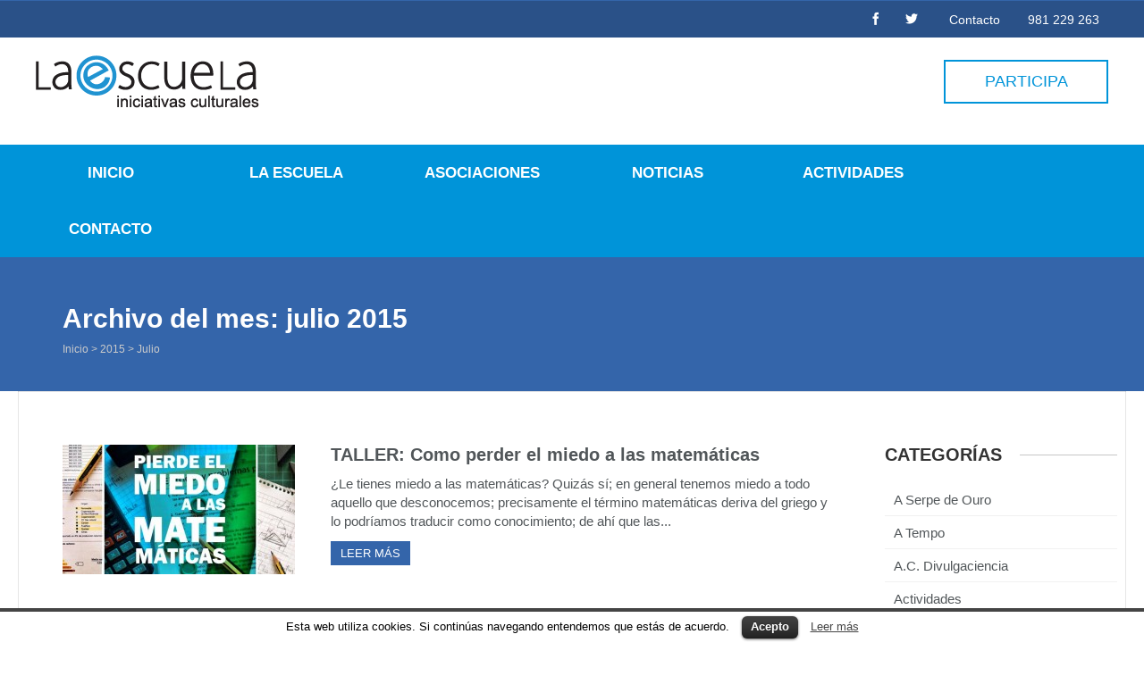

--- FILE ---
content_type: text/html; charset=UTF-8
request_url: https://laescuelacoruna.org/2015/07/
body_size: 7281
content:

<!DOCTYPE html>
<html lang="es-ES">
<head>
<!-- Facebook Pixel Code -->
<script>
!function(f,b,e,v,n,t,s){if(f.fbq)return;n=f.fbq=function(){n.callMethod?
n.callMethod.apply(n,arguments):n.queue.push(arguments)};if(!f._fbq)f._fbq=n;
n.push=n;n.loaded=!0;n.version='2.0';n.queue=[];t=b.createElement(e);t.async=!0;
t.src=v;s=b.getElementsByTagName(e)[0];s.parentNode.insertBefore(t,s)}(window,
document,'script','https://connect.facebook.net/en_US/fbevents.js');

fbq('init', '354005161654918');
fbq('track', "PageView");</script>
<noscript><img height="1" width="1" style="display:none"
src="https://www.facebook.com/tr?id=354005161654918&ev=PageView&noscript=1"
/></noscript>
<!-- End Facebook Pixel Code -->
	<meta charset="UTF-8" />
	<title>julio  2015  La Escuela Iniciativas Culturales</title>

	<!-- Favicon -->
			<link rel="shortcut icon" href="http://laescuelacoruna.org/wp-content/uploads/2015/03/favicon-la-escuela.png">
		<link rel="apple-touch-icon" href="http://laescuelacoruna.org/wp-content/uploads/2015/03/favicon-la-escuela.png" />
	
	<!-- Mobile Specific Meta -->
	<meta name="viewport" content="width=device-width, initial-scale=1, maximum-scale=1">

			<link rel="dns-prefetch" href="//connect.facebook.net" />
<link rel="alternate" type="application/rss+xml" title="La Escuela Iniciativas Culturales &raquo; Feed" href="https://laescuelacoruna.org/feed/" />
<link rel="alternate" type="application/rss+xml" title="La Escuela Iniciativas Culturales &raquo; RSS de los comentarios" href="https://laescuelacoruna.org/comments/feed/" />
<link rel='stylesheet' id='cookielawinfo-style-css'  href='https://laescuelacoruna.org/wp-content/plugins/cookie-law-info/css/cli-style.css?ver=1.5.3' type='text/css' media='all' />
<link rel='stylesheet' id='mailchimp-for-wp-checkbox-css'  href='https://laescuelacoruna.org/wp-content/plugins/mailchimp-for-wp/assets/css/checkbox.min.css?ver=2.3.1' type='text/css' media='all' />
<link rel='stylesheet' id='benevolence-style-css'  href='https://laescuelacoruna.org/wp-content/themes/benevolence-wpl/style.css?ver=2013-07-18' type='text/css' media='all' />
<link rel='stylesheet' id='fonts-css'  href='https://laescuelacoruna.org/wp-content/themes/benevolence-wpl/css/icomoon/style.css?ver=4.1.41' type='text/css' media='all' />
<link rel='stylesheet' id='flexslider-css'  href='https://laescuelacoruna.org/wp-content/themes/benevolence-wpl/css/flexslider.css?ver=4.1.41' type='text/css' media='all' />
<link rel='stylesheet' id='grid-css'  href='https://laescuelacoruna.org/wp-content/themes/benevolence-wpl/css/grid.css?ver=4.1.41' type='text/css' media='all' />
<link rel='stylesheet' id='mailchimp-for-wp-form-css'  href='https://laescuelacoruna.org/wp-content/plugins/mailchimp-for-wp/assets/css/form.min.css?ver=2.3.1' type='text/css' media='all' />
<!-- This site uses the Google Analytics by Yoast plugin v5.4.6 - Universal enabled - https://yoast.com/wordpress/plugins/google-analytics/ -->
<script type="text/javascript">
	(function(i,s,o,g,r,a,m){i['GoogleAnalyticsObject']=r;i[r]=i[r]||function(){
		(i[r].q=i[r].q||[]).push(arguments)},i[r].l=1*new Date();a=s.createElement(o),
		m=s.getElementsByTagName(o)[0];a.async=1;a.src=g;m.parentNode.insertBefore(a,m)
	})(window,document,'script','//www.google-analytics.com/analytics.js','__gaTracker');

	__gaTracker('create', 'UA-61226097-1', 'auto');
	__gaTracker('set', 'forceSSL', true);
	__gaTracker('send','pageview');

</script>
<!-- / Google Analytics by Yoast -->
<script type='text/javascript' src='https://laescuelacoruna.org/wp-includes/js/jquery/jquery.js?ver=1.11.1'></script>
<script type='text/javascript' src='https://laescuelacoruna.org/wp-includes/js/jquery/jquery-migrate.min.js?ver=1.2.1'></script>
<script type='text/javascript' src='https://laescuelacoruna.org/wp-content/plugins/cookie-law-info/js/cookielawinfo.js?ver=1.5.3'></script>
<link rel="EditURI" type="application/rsd+xml" title="RSD" href="https://laescuelacoruna.org/xmlrpc.php?rsd" />
<link rel="wlwmanifest" type="application/wlwmanifest+xml" href="https://laescuelacoruna.org/wp-includes/wlwmanifest.xml" /> 
<meta name="generator" content="WordPress 4.1.41" />
<link rel="shortcut icon" href="http://laescuelacoruna.org/nueva/wp-content/uploads/2015/03/favicon-la-escuela.png"/>
<link rel="apple-touch-icon" href="http://laescuelacoruna.org/nueva/wp-content/uploads/2015/03/favicon-la-escuela.png"/>
				<style>
			a, a:visited { color: #239fdb;}

			a:focus, a:active, a:hover, article.list:hover .entry-header a, article.item:hover:hover h1 a, .widget-event-body .event-info a:hover, article.item a.read-more-button { color: #239fdb; }
			
			#masthead, #toolbar .language-menu li a:hover, #toolbar .language-menu li.current a, .widget ul li:hover, article.list .entry-meta .read-more-button, article.item:hover a.read-more-button, #postnav .nav-previous, #postnav .nav-next, .tabs_table .tabs li a, .tabs_table, .owl-Navigation a, .widget_archive .current_page_item { background: #3465aa } 
		
			article.list .entry-meta .read-more-button, article.item a.read-more-button, .woocommerce a.button.add_to_cart_button  {border: 1px solid #3465aa}

			article.list:hover .entry-meta .read-more-button, article.item a.read-more-button, .woocommerce a.button.add_to_cart_button  {color: #3465aa}

			.WPlookAnounce, .widget-title span a, .widget-event-body .event-day-month .event-day, .acumulated, .cause-details, .accent-widget-detailes, .woocommerce ul.products li.product:hover .add_to_cart_button, .woocommerce-page ul.products li.product:hover .add_to_cart_button  {background: #3465aa;}
			
			.entry-content blockquote { border-left: 3px solid #3465aa;}

			.widget-title span a:hover, .widget-event-body .event-day-month .event-month, .site-navigation.main-navigation .menu li:hover > a, .site-navigation.main-navigation .menu li a:hover, .mean-container .mean-nav ul li a.mean-expand:hover, #postnav .nav-previous:hover, #postnav .nav-next:hover { background: #231f20; }
			
			.mean-container .mean-nav ul li a:hover, .mean-container a.meanmenu-reveal, .buttonsx {color: #231f20;}

			.entry-header-comments .read-more-button:hover, .buttonsx {border-color: #231f20;}

			.site-navigation.main-navigation .menu .current_page_ancestor > a,  .site-navigation.main-navigation .menu .current-menu-item > a,  .site-navigation.main-navigation .menu .current-menu-ancestor > a, .entry-header-comments .read-more-button:hover, .buttonsx:hover, .error-text, .widget ul li ul li:hover { color: #fff; background: #231f20;}

			#colophon {background: #202020}

			#content h1, #content h2, #content h3, #content h4, #content h5, #content h6, .info-box .info-row span {color: #239fdb}
			
		</style>
	<style>.grid_8 {
    text-align: center;
    margin-left: 0;
    margin-right: 0;
}
#post-41 {
    left: 300px;
    top: 0;
}
#post-1 {
    left: 600px;
    top: 0;
}
.margen_inferior_imagenes {
    margin-bottom: 30px;
}
.margen_imagenes {
    margin-top: 30px;
    margin-bottom: 30px;
}
.blockquote1{
font-size: 20px;
margin-bottom: 0px;
font-weight: 300;
line-height: 25px;
}</style>		<style type="text/css">
								#site-title{ position: absolute !important; clip: rect(1px 1px 1px 1px); /* IE6, IE7 */ clip: rect(1px, 1px, 1px, 1px); }
						</style>
		<meta property="og:site_name" content="La Escuela Iniciativas Culturales" />
<meta property="og:type" content="website" />
<meta property="og:locale" content="es_ES" />
<meta property="fb:app_id" content="1415752298730112" />
</head>
<body class="archive date custom-background">
<div id="page" class="hfeed site">
	<header id="masthead" class="site-header" role="banner">
		<div id="toolbar">
			<div class="container_12">
				<!-- Language -->
				<div class="grid_4 no-mb">
									</div>

				<!-- Social Icons -->
				<div class="grid_6 no-mb no-mt frighti">
					<ul class="share-items">
																		
															<li class="share-item-icon-facebook"><a target="_blank" title="" href="https://www.facebook.com/laescuelacoruna"><i class="icon-facebook"></i></a></li>
															<li class="share-item-icon-twitter"><a target="_blank" title="" href="https://twitter.com/laescuelacoruna"><i class="icon-twitter"></i></a></li>
							
						
						<span class="contacto-y-telefono">
													<!-- Contact page -->
							<li class="contacto-y-telefono"><a href="https://laescuelacoruna.org/contacto/">Contacto</a></li>
						
													<!-- RSS Link Button -->
							<li class="contacto-y-telefono"><a href="tel:981229263">981 229 263</a></li>
						
						</span>

						

					</ul>
				</div>
				<div class="clear"></div>
			</div>
		</div>
		<div class="logo-online-giving">
			<div class="container_12">



				


						<!-- Site title and description -->
						<div class="grid_7 branding">
							<h1 id="site-title">
								<a href="https://laescuelacoruna.org/" title="La Escuela Iniciativas Culturales - La Escuela Coruña" rel="home"> La Escuela Iniciativas Culturales </a>
							</h1>
																<a href="https://laescuelacoruna.org/"><img src="http://laescuelacoruna.org/wp-content/uploads/2014/11/la-escuela-header.png"></a>
															<h2 id="site-description">La Escuela Coruña</h2>
						</div>

						<!-- Social Networking and Donation Button -->
						<div class="grid_5 frighti">
							<div class="header-links">

								<!-- Display the shopping cart if WooCommerce is active -->
																
																	<!-- Donation Button -->
									<div class="make-donation">
										<a href="/contacto" title="PARTICIPA">PARTICIPA </a>
									</div>
								
							</div>
						</div>
						<div class="clear"></div>
											
			</div>
		</div>
		<div class="clear"></div>

			<div class="menu">					
					<nav role="navigation" class="site-navigation main-navigation" id="site-navigation">
						<div class="responsive container_12"></div>
												<div class="container_12 non-res">
							<ul id="menu-cabezera" class="menu"><li id="menu-item-26" class="menu-item menu-item-type-post_type menu-item-object-page menu-item-26"><a href="https://laescuelacoruna.org/">Inicio</a></li>
<li id="menu-item-25" class="menu-item menu-item-type-post_type menu-item-object-page menu-item-25"><a href="https://laescuelacoruna.org/la-escuela/">La Escuela</a></li>
<li id="menu-item-24" class="menu-item menu-item-type-post_type menu-item-object-page menu-item-24"><a href="https://laescuelacoruna.org/asociaciones/">Asociaciones</a></li>
<li id="menu-item-23" class="menu-item menu-item-type-post_type menu-item-object-page menu-item-23"><a href="https://laescuelacoruna.org/noticias/">Noticias</a></li>
<li id="menu-item-22" class="menu-item menu-item-type-post_type menu-item-object-page menu-item-22"><a href="https://laescuelacoruna.org/actividades/">Actividades</a></li>
<li id="menu-item-21" class="menu-item menu-item-type-post_type menu-item-object-page menu-item-21"><a href="https://laescuelacoruna.org/contacto/">Contacto</a></li>
</ul>						</div>
					</nav>
					<div class="clear"></div>
			</div>

			
	<!-- Display the Page header on archive page -->
	<div class="page-header">
		<div class="container_12">
			<div class="header-bg  no-headerimg">
				<div class="grid_10 ml header-title">
					<!-- Site Title -->
					<h1> Archivo del mes: julio 2015</h1>

					<!-- Rootline / Breadcrumb -->
											<div id="rootline">
							<a href="https://laescuelacoruna.org/">Inicio</a> > <a href="https://laescuelacoruna.org/2015/">2015</a> > <span class="current">Julio</span>						</div>
									</div>
				<div class="grid_2 ml"></div>
					
					

				<div class="clear"></div>
			</div>
		</div>
	</div>


		<div class="clear"></div>
	</header><!-- #masthead .site-header -->
<div id="main" class="site-main container_12">
	<div id="primary" class="content-area ml grid_9">
		<div id="content" class="site-content">
								
					<!-- Article -->
					<article id="post-990" class="post-990 post type-post status-publish format-standard has-post-thumbnail hentry category-divulgaciencia category-actividades category-la-escuela tag-actividad-publica tag-ciencia list">
						 
							<figure>
								<a title="TALLER: Como perder el miedo a las matemáticas" href="https://laescuelacoruna.org/como-perder-el-miedo-a-las-matematicas/">
									<img width="260" height="145" src="http://laescuelacoruna.org/wp-content/uploads/2014/11/150701-taller-matemáticas-02-wp-260x145.jpg" class="attachment-small-thumb wp-post-image" alt="Taller: Pierde el Miedo a las Matemáticas" />								</a>
							</figure>
						
						<h1 class="entry-header">
							<a title="TALLER: Como perder el miedo a las matemáticas" href="https://laescuelacoruna.org/como-perder-el-miedo-a-las-matematicas/">TALLER: Como perder el miedo a las matemáticas</a>
						</h1>

						<div class="short-description">
							<p>¿Le tienes miedo a las matemáticas? Quizás sí; en general tenemos miedo a todo aquello que desconocemos; precisamente el término matemáticas deriva del griego y lo podríamos traducir como conocimiento; de ahí que las...</p>
						</div>

						<div class="entry-meta">
								<a class="read-more-button fleft" href="https://laescuelacoruna.org/como-perder-el-miedo-a-las-matematicas/" title="Read more">Leer Más</a>
																
									
							</div>
						<div class="clear"></div>
					</article>
			
								
					<!-- Article -->
					<article id="post-969" class="post-969 post type-post status-publish format-standard has-post-thumbnail hentry category-divulgaciencia category-actividades category-la-escuela tag-astronomia tag-ciencia list">
						 
							<figure>
								<a title="Curso de astronomía" href="https://laescuelacoruna.org/curso-de-astronomia/">
									<img width="260" height="145" src="http://laescuelacoruna.org/wp-content/uploads/2014/11/150701-astronomia-wp-260x145.jpg" class="attachment-small-thumb wp-post-image" alt="Curso de Astronomía Básica" />								</a>
							</figure>
						
						<h1 class="entry-header">
							<a title="Curso de astronomía" href="https://laescuelacoruna.org/curso-de-astronomia/">Curso de astronomía</a>
						</h1>

						<div class="short-description">
							<p>Este curso de astronomía está dirigido a todas aquellas personas que sienten fascinación por la belleza del firmamento y pocos conocimientos de astronomía. Lo que queremos ofrecer con este curso es una información básica...</p>
						</div>

						<div class="entry-meta">
								<a class="read-more-button fleft" href="https://laescuelacoruna.org/curso-de-astronomia/" title="Read more">Leer Más</a>
																
									
							</div>
						<div class="clear"></div>
					</article>
			
								
					<!-- Article -->
					<article id="post-965" class="post-965 post type-post status-publish format-standard has-post-thumbnail hentry category-actividades category-la-escuela category-nueva-acropolis tag-actividad-publica tag-audiovisuales list">
						 
							<figure>
								<a title="Himalaya:  tradiciones, belleza y filosofía. AUDIOVISUAL" href="https://laescuelacoruna.org/himalaya-tradiciones-belleza-y-filosofia-audiovisual/">
									<img width="260" height="145" src="http://laescuelacoruna.org/wp-content/uploads/2014/11/himalaya-roerich-wp3-260x145.jpg" class="attachment-small-thumb wp-post-image" alt="Himalaya: tradiciones, belleza y filosofía." />								</a>
							</figure>
						
						<h1 class="entry-header">
							<a title="Himalaya:  tradiciones, belleza y filosofía. AUDIOVISUAL" href="https://laescuelacoruna.org/himalaya-tradiciones-belleza-y-filosofia-audiovisual/">Himalaya:  tradiciones, belleza y filosofía. AUDIOVISUAL</a>
						</h1>

						<div class="short-description">
							<p>Un viaje fotográfico al techo del mundo, a un mundo único, morada de las nieves perpetuas, donde el tiempo y el espacio tienen un significado único. Conoceremos un poco más sus tradiciones, su cultura…...</p>
						</div>

						<div class="entry-meta">
								<a class="read-more-button fleft" href="https://laescuelacoruna.org/himalaya-tradiciones-belleza-y-filosofia-audiovisual/" title="Read more">Leer Más</a>
																
									
							</div>
						<div class="clear"></div>
					</article>
			
									
					</div>
	</div>

	<!-- Right Sidebar -->
	<div id="secondary" class="widget-area grid_3">
		
<div id="secondary" class="widget-area grid_3">
	<aside id="categories-2" class="widget widget_categories"><div class="widget-title"><h3>Categorías</h3><div class="clear"></div></div>		<ul>
	<li class="cat-item cat-item-41"><a href="https://laescuelacoruna.org/categoria/a-serpe-de-ouro/" >A Serpe de Ouro</a>
</li>
	<li class="cat-item cat-item-10"><a href="https://laescuelacoruna.org/categoria/a-tempo/" >A Tempo</a>
</li>
	<li class="cat-item cat-item-8"><a href="https://laescuelacoruna.org/categoria/divulgaciencia/" >A.C. Divulgaciencia</a>
</li>
	<li class="cat-item cat-item-13"><a href="https://laescuelacoruna.org/categoria/actividades/" >Actividades</a>
</li>
	<li class="cat-item cat-item-105"><a href="https://laescuelacoruna.org/categoria/nueva-acropolis/articulos-y-comentarios/" >Artículos y comentarios</a>
</li>
	<li class="cat-item cat-item-9"><a href="https://laescuelacoruna.org/categoria/bodhidharma/" >C.D. Bodhidharma</a>
</li>
	<li class="cat-item cat-item-112"><a href="https://laescuelacoruna.org/categoria/nueva-acropolis/editorial/" >Editorial</a>
</li>
	<li class="cat-item cat-item-12"><a href="https://laescuelacoruna.org/categoria/gea/" >GEA</a>
</li>
	<li class="cat-item cat-item-15"><a href="https://laescuelacoruna.org/categoria/la-escuela/" >La Escuela</a>
</li>
	<li class="cat-item cat-item-40"><a href="https://laescuelacoruna.org/categoria/libro-dormido/" >Libro dormido</a>
</li>
	<li class="cat-item cat-item-11"><a href="https://laescuelacoruna.org/categoria/nueva-acropolis/" >Nueva Acrópolis</a>
</li>
	<li class="cat-item cat-item-16"><a href="https://laescuelacoruna.org/categoria/portada/" >Portada</a>
</li>
	<li class="cat-item cat-item-1"><a href="https://laescuelacoruna.org/categoria/sin-categoria/" >Sin categoría</a>
</li>
		</ul>
</aside><aside id="archives-2" class="widget widget_archive"><div class="widget-title"><h3>Archivo</h3><div class="clear"></div></div>		<ul>
	<li><a href='https://laescuelacoruna.org/2026/01/'>enero 2026</a></li>
	<li><a href='https://laescuelacoruna.org/2025/11/'>noviembre 2025</a></li>
	<li><a href='https://laescuelacoruna.org/2025/09/'>septiembre 2025</a></li>
	<li><a href='https://laescuelacoruna.org/2025/08/'>agosto 2025</a></li>
	<li><a href='https://laescuelacoruna.org/2025/05/'>mayo 2025</a></li>
	<li><a href='https://laescuelacoruna.org/2025/04/'>abril 2025</a></li>
	<li><a href='https://laescuelacoruna.org/2025/03/'>marzo 2025</a></li>
	<li><a href='https://laescuelacoruna.org/2025/02/'>febrero 2025</a></li>
	<li><a href='https://laescuelacoruna.org/2025/01/'>enero 2025</a></li>
	<li><a href='https://laescuelacoruna.org/2024/12/'>diciembre 2024</a></li>
	<li><a href='https://laescuelacoruna.org/2024/10/'>octubre 2024</a></li>
	<li><a href='https://laescuelacoruna.org/2024/09/'>septiembre 2024</a></li>
	<li><a href='https://laescuelacoruna.org/2024/07/'>julio 2024</a></li>
	<li><a href='https://laescuelacoruna.org/2024/05/'>mayo 2024</a></li>
	<li><a href='https://laescuelacoruna.org/2024/04/'>abril 2024</a></li>
	<li><a href='https://laescuelacoruna.org/2024/03/'>marzo 2024</a></li>
	<li><a href='https://laescuelacoruna.org/2024/01/'>enero 2024</a></li>
	<li><a href='https://laescuelacoruna.org/2023/11/'>noviembre 2023</a></li>
	<li><a href='https://laescuelacoruna.org/2023/10/'>octubre 2023</a></li>
	<li><a href='https://laescuelacoruna.org/2023/09/'>septiembre 2023</a></li>
	<li><a href='https://laescuelacoruna.org/2023/07/'>julio 2023</a></li>
	<li><a href='https://laescuelacoruna.org/2023/05/'>mayo 2023</a></li>
	<li><a href='https://laescuelacoruna.org/2023/04/'>abril 2023</a></li>
	<li><a href='https://laescuelacoruna.org/2023/03/'>marzo 2023</a></li>
	<li><a href='https://laescuelacoruna.org/2023/02/'>febrero 2023</a></li>
	<li><a href='https://laescuelacoruna.org/2023/01/'>enero 2023</a></li>
	<li><a href='https://laescuelacoruna.org/2022/12/'>diciembre 2022</a></li>
	<li><a href='https://laescuelacoruna.org/2022/11/'>noviembre 2022</a></li>
	<li><a href='https://laescuelacoruna.org/2022/10/'>octubre 2022</a></li>
	<li><a href='https://laescuelacoruna.org/2022/07/'>julio 2022</a></li>
	<li><a href='https://laescuelacoruna.org/2022/06/'>junio 2022</a></li>
	<li><a href='https://laescuelacoruna.org/2022/05/'>mayo 2022</a></li>
	<li><a href='https://laescuelacoruna.org/2022/04/'>abril 2022</a></li>
	<li><a href='https://laescuelacoruna.org/2022/03/'>marzo 2022</a></li>
	<li><a href='https://laescuelacoruna.org/2022/02/'>febrero 2022</a></li>
	<li><a href='https://laescuelacoruna.org/2022/01/'>enero 2022</a></li>
	<li><a href='https://laescuelacoruna.org/2021/11/'>noviembre 2021</a></li>
	<li><a href='https://laescuelacoruna.org/2021/10/'>octubre 2021</a></li>
	<li><a href='https://laescuelacoruna.org/2021/08/'>agosto 2021</a></li>
	<li><a href='https://laescuelacoruna.org/2021/06/'>junio 2021</a></li>
	<li><a href='https://laescuelacoruna.org/2020/11/'>noviembre 2020</a></li>
	<li><a href='https://laescuelacoruna.org/2020/08/'>agosto 2020</a></li>
	<li><a href='https://laescuelacoruna.org/2020/07/'>julio 2020</a></li>
	<li><a href='https://laescuelacoruna.org/2020/06/'>junio 2020</a></li>
	<li><a href='https://laescuelacoruna.org/2020/05/'>mayo 2020</a></li>
	<li><a href='https://laescuelacoruna.org/2020/01/'>enero 2020</a></li>
	<li><a href='https://laescuelacoruna.org/2019/11/'>noviembre 2019</a></li>
	<li><a href='https://laescuelacoruna.org/2019/08/'>agosto 2019</a></li>
	<li><a href='https://laescuelacoruna.org/2019/07/'>julio 2019</a></li>
	<li><a href='https://laescuelacoruna.org/2019/04/'>abril 2019</a></li>
	<li><a href='https://laescuelacoruna.org/2019/03/'>marzo 2019</a></li>
	<li><a href='https://laescuelacoruna.org/2019/02/'>febrero 2019</a></li>
	<li><a href='https://laescuelacoruna.org/2019/01/'>enero 2019</a></li>
	<li><a href='https://laescuelacoruna.org/2018/11/'>noviembre 2018</a></li>
	<li><a href='https://laescuelacoruna.org/2018/10/'>octubre 2018</a></li>
	<li><a href='https://laescuelacoruna.org/2018/09/'>septiembre 2018</a></li>
	<li><a href='https://laescuelacoruna.org/2018/08/'>agosto 2018</a></li>
	<li><a href='https://laescuelacoruna.org/2018/07/'>julio 2018</a></li>
	<li><a href='https://laescuelacoruna.org/2018/06/'>junio 2018</a></li>
	<li><a href='https://laescuelacoruna.org/2018/04/'>abril 2018</a></li>
	<li><a href='https://laescuelacoruna.org/2018/03/'>marzo 2018</a></li>
	<li><a href='https://laescuelacoruna.org/2018/02/'>febrero 2018</a></li>
	<li><a href='https://laescuelacoruna.org/2017/11/'>noviembre 2017</a></li>
	<li><a href='https://laescuelacoruna.org/2017/10/'>octubre 2017</a></li>
	<li><a href='https://laescuelacoruna.org/2017/09/'>septiembre 2017</a></li>
	<li><a href='https://laescuelacoruna.org/2017/07/'>julio 2017</a></li>
	<li><a href='https://laescuelacoruna.org/2017/06/'>junio 2017</a></li>
	<li><a href='https://laescuelacoruna.org/2017/05/'>mayo 2017</a></li>
	<li><a href='https://laescuelacoruna.org/2017/04/'>abril 2017</a></li>
	<li><a href='https://laescuelacoruna.org/2017/03/'>marzo 2017</a></li>
	<li><a href='https://laescuelacoruna.org/2017/02/'>febrero 2017</a></li>
	<li><a href='https://laescuelacoruna.org/2017/01/'>enero 2017</a></li>
	<li><a href='https://laescuelacoruna.org/2016/11/'>noviembre 2016</a></li>
	<li><a href='https://laescuelacoruna.org/2016/09/'>septiembre 2016</a></li>
	<li><a href='https://laescuelacoruna.org/2016/08/'>agosto 2016</a></li>
	<li><a href='https://laescuelacoruna.org/2016/07/'>julio 2016</a></li>
	<li><a href='https://laescuelacoruna.org/2016/06/'>junio 2016</a></li>
	<li><a href='https://laescuelacoruna.org/2016/05/'>mayo 2016</a></li>
	<li><a href='https://laescuelacoruna.org/2016/03/'>marzo 2016</a></li>
	<li><a href='https://laescuelacoruna.org/2016/02/'>febrero 2016</a></li>
	<li><a href='https://laescuelacoruna.org/2016/01/'>enero 2016</a></li>
	<li><a href='https://laescuelacoruna.org/2015/12/'>diciembre 2015</a></li>
	<li><a href='https://laescuelacoruna.org/2015/11/'>noviembre 2015</a></li>
	<li><a href='https://laescuelacoruna.org/2015/10/'>octubre 2015</a></li>
	<li><a href='https://laescuelacoruna.org/2015/09/'>septiembre 2015</a></li>
	<li><a href='https://laescuelacoruna.org/2015/08/'>agosto 2015</a></li>
	<li><a href='https://laescuelacoruna.org/2015/07/'>julio 2015</a></li>
	<li><a href='https://laescuelacoruna.org/2015/06/'>junio 2015</a></li>
	<li><a href='https://laescuelacoruna.org/2015/05/'>mayo 2015</a></li>
	<li><a href='https://laescuelacoruna.org/2015/04/'>abril 2015</a></li>
	<li><a href='https://laescuelacoruna.org/2015/03/'>marzo 2015</a></li>
		</ul>
</aside>		<aside id="recent-posts-2" class="widget widget_recent_entries">		<div class="widget-title"><h3>Entradas recientes</h3><div class="clear"></div></div>		<ul>
					<li>
				<a href="https://laescuelacoruna.org/filomeetup-el-estoicismo-y-la-conquista-de-la-serenidad/">Filomeetup: El estoicismo y la conquista de la serenidad</a>
						</li>
					<li>
				<a href="https://laescuelacoruna.org/dia-mundial-de-la-filosofia/">Día Mundial de la Filosofía</a>
						</li>
					<li>
				<a href="https://laescuelacoruna.org/filosofia-de-la-india-7-ideas-para-comprender-al-ser-humano/">Filosofía de la India. 7 ideas para comprender al ser humano.</a>
						</li>
					<li>
				<a href="https://laescuelacoruna.org/curso-de-filosofia-enero25/">Curso de Filosofía</a>
						</li>
					<li>
				<a href="https://laescuelacoruna.org/filomeetup-educar-para-la-justicia/">Filomeetup: Educar para la justicia</a>
						</li>
				</ul>
		</aside></div><!-- #secondary .widget-area -->	</div>
	
	<div class="clear"></div>

</div><!-- #main .site-main -->
	<footer id="colophon" class="site-footer" role="contentinfo">
		
		<!-- Footer Widget Area -->
		<div class="widget-area container_12" role="complementary">

			<div class="grid_12 ml">
				
										
						<aside id="text-4" class="widget widget_text"><h3>CONTACTO</h3>			<div class="textwidget"><p><a href="https://goo.gl/maps/HvRR9" target="_blank">C/Aaiún nº4 Bajo<br />
15010 A Coruña</a href><br />
www.laescuelacoruna.org<br />
Tel: +34 981 229 263<br />
Móvil: +34 647 769 477<br />
<a href="mailto:laescuela@laescuelacoruna.org">laescuela@laescuelacoruna.org</a></p>
</div>
		</aside><aside id="mc4wp_widget-2" class="widget widget_mc4wp_widget"><h3>NEWSLETTER</h3><!-- MailChimp for WordPress v2.3.1 - https://wordpress.org/plugins/mailchimp-for-wp/ --><div id="mc4wp-form-1" class="form mc4wp-form"><form method="post" role="form"><p>
	<label>¡No te pierdas nuestras actividades!</label>
	<input type="email" id="mc4wp_email" name="EMAIL" placeholder="Tu Email" required />
</p>

<p>
	<input type="submit" value="Suscribirse" class="envio-newsletter" />
</p><input type="text" name="_mc4wp_required_but_not_really" value="" /><input type="hidden" name="_mc4wp_timestamp" value="1769111585" /><input type="hidden" name="_mc4wp_form_id" value="0" /><input type="hidden" name="_mc4wp_form_element_id" value="mc4wp-form-1" /><input type="hidden" name="_mc4wp_form_submit" value="1" /><input type="hidden" name="_mc4wp_form_nonce" value="08b18e51fe" /></form></div><!-- / MailChimp for WordPress Plugin --></aside><aside id="text-14" class="widget widget_text"><h3>FACEBOOK</h3>			<div class="textwidget"><div id="fb-root"></div>
<script>(function(d, s, id) {
  var js, fjs = d.getElementsByTagName(s)[0];
  if (d.getElementById(id)) return;
  js = d.createElement(s); js.id = id;
  js.src = "//connect.facebook.net/es_ES/sdk.js#xfbml=1&appId=1415752298730112&version=v2.3";
  fjs.parentNode.insertBefore(js, fjs);
}(document, 'script', 'facebook-jssdk'));</script>
<div class="fb-page" data-href="https://www.facebook.com/laescuelacoruna" data-hide-cover="true" data-show-facepile="false" data-show-posts="true" data-height="300" data-width="280" ></div></div>
		</aside><aside id="text-15" class="widget widget_text"><h3>Twitter</h3>			<div class="textwidget">            <a class="twitter-timeline"  href="https://twitter.com/laescuelacoruna" data-widget-id="638669446282932227">Tweets por el @laescuelacoruna.</a>
            <script>!function(d,s,id){var js,fjs=d.getElementsByTagName(s)[0],p=/^http:/.test(d.location)?'http':'https';if(!d.getElementById(id)){js=d.createElement(s);js.id=id;js.src=p+"://platform.twitter.com/widgets.js";fjs.parentNode.insertBefore(js,fjs);}}(document,"script","twitter-wjs");</script>
          </div>
		</aside>					
							</div>
			<div class="clear"></div>
		</div>

		<div class="site-info">
			<div class="container_12 copy">
				
				<div class="grid_6">
					<p>Copyright © 2015. La Escuela				</div>

				<div class="grid_6 frighti">
												<nav class="footer-navigation">
								<ul id="menu-footer-menu" class="menu"><li id="menu-item-85" class="menu-item menu-item-type-custom menu-item-object-custom menu-item-85"><a href="/aviso-legal">Aviso Legal</a></li>
<li id="menu-item-86" class="menu-item menu-item-type-custom menu-item-object-custom menu-item-86"><a href="/privacidad">Política de Privacidad</a></li>
<li id="menu-item-87" class="menu-item menu-item-type-custom menu-item-object-custom menu-item-87"><a href="/cookies">Política de Cookies</a></li>
</ul>							</nav>
									</div>
				<div class="clear"></div>
			</div>
			
		</div>

	 </footer><!-- #colophon .site-footer -->

	</div><!-- #page .hfeed .site -->
	
		<div id="cookie-law-info-bar"><span>Esta web utiliza cookies. Si continúas navegando entendemos que estás de acuerdo. <a href="#" id="cookie_action_close_header"  class="medium cli-plugin-button cli-plugin-main-button" >Acepto</a> <a href="/cookies" id="CONSTANT_OPEN_URL" target="_blank"  class="cli-plugin-main-link"  >Leer más</a></span></div>		
		<script type="text/javascript">
			//<![CDATA[
			jQuery(document).ready(function() {
				cli_show_cookiebar({
					settings: '{"animate_speed_hide":"500","animate_speed_show":"500","background":"#fff","border":"#444","border_on":true,"button_1_button_colour":"#000","button_1_button_hover":"#000000","button_1_link_colour":"#fff","button_1_as_button":true,"button_2_button_colour":"#333","button_2_button_hover":"#292929","button_2_link_colour":"#444","button_2_as_button":false,"font_family":"inherit","header_fix":false,"notify_animate_hide":true,"notify_animate_show":true,"notify_div_id":"#cookie-law-info-bar","notify_position_horizontal":"right","notify_position_vertical":"bottom","scroll_close":false,"scroll_close_reload":false,"showagain_tab":false,"showagain_background":"#fff","showagain_border":"#000","showagain_div_id":"#cookie-law-info-again","showagain_x_position":"100px","text":"#000","show_once_yn":false,"show_once":"10000"}'
				});
			});
			//]]>
		</script>
		
		<script type="text/javascript">
			(function() {

				function addSubmittedClass() {
					var className = 'mc4wp-form-submitted';
					(this.classList) ? this.classList.add(className) : this.className += ' ' + className;
				}

				var forms = document.querySelectorAll('.mc4wp-form');
				for (var i = 0; i < forms.length; i++) {
					(function(f) {

						// hide honeypot
						var honeypot = f.querySelector('input[name="_mc4wp_required_but_not_really"]');
						honeypot.style.display = 'none';
						honeypot.style.cssText += '; display: none !important;';

						// add class on submit
						var b = f.querySelector('[type="submit"]');
						if(b.addEventListener) {
							b.addEventListener( 'click', addSubmittedClass.bind(f));
						} else {
							b.attachEvent( 'onclick', addSubmittedClass.bind(f));
						}

					})(forms[i]);
				}
			})();

					</script><script type='text/javascript' src='https://laescuelacoruna.org/wp-content/themes/benevolence-wpl/js/base.js?ver=4.1.41'></script>
<script type='text/javascript' src='https://laescuelacoruna.org/wp-content/themes/benevolence-wpl/js/stickUp.min.js?ver=4.1.41'></script>
<script type='text/javascript' src='https://laescuelacoruna.org/wp-content/themes/benevolence-wpl/js/jquery.flexslider-min.js?ver=4.1.41'></script>
<script type='text/javascript' src='https://laescuelacoruna.org/wp-content/themes/benevolence-wpl/css/owl-carousel/owl.carousel.js?ver=4.1.41'></script>
<script type='text/javascript' src='https://laescuelacoruna.org/wp-content/themes/benevolence-wpl/js/jquery.meanmenu.js?ver=4.1.41'></script>
<script type='text/javascript' src='https://laescuelacoruna.org/wp-includes/js/masonry.min.js?ver=3.1.2'></script>
<script type='text/javascript' src='https://laescuelacoruna.org/wp-content/themes/benevolence-wpl/js/imageloaded.js?ver=4.1.41'></script>
<script type='text/javascript' src='https://laescuelacoruna.org/wp-content/themes/benevolence-wpl/js/jquery.fitvids.js?ver=4.1.41'></script>
<script type='text/javascript'>
/* <![CDATA[ */
var FB_WP=FB_WP||{};FB_WP.queue={_methods:[],flushed:false,add:function(fn){FB_WP.queue.flushed?fn():FB_WP.queue._methods.push(fn)},flush:function(){for(var fn;fn=FB_WP.queue._methods.shift();){fn()}FB_WP.queue.flushed=true}};window.fbAsyncInit=function(){FB.init({"xfbml":true,"appId":"1415752298730112"});if(FB_WP && FB_WP.queue && FB_WP.queue.flush){FB_WP.queue.flush()}}
/* ]]> */
</script>
<script type="text/javascript">(function(d,s,id){var js,fjs=d.getElementsByTagName(s)[0];if(d.getElementById(id)){return}js=d.createElement(s);js.id=id;js.src="https:\/\/connect.facebook.net\/es_ES\/all.js";fjs.parentNode.insertBefore(js,fjs)}(document,"script","facebook-jssdk"));</script>
<div id="fb-root"></div></body>
</html>

--- FILE ---
content_type: text/css
request_url: https://laescuelacoruna.org/wp-content/themes/benevolence-wpl/style.css?ver=2013-07-18
body_size: 15821
content:
/*
Theme Name: Benevolence
Author: Victor Tihai
Theme URI: http://themeforest.net/item/benevolence-church-nonprofit-association/7860360
Author URI: http://wplook.ca/
Description: Premium WordPress Theme for Church, Nonprofit Association, Foundations, Nonprofit Organizations.
Version: 1.0.3
License: GNU General Public License
License URI: license.txt
Tags: black, blue, green, orange, pink, red, white, two-columns, right-sidebar, responsive-layout, custom-background, custom-colors, custom-header, custom-menu, editor-style, featured-image-header, front-page-post-form, microformats, post-formats, sticky-post, theme-options, threaded-comments, translation-ready, blavatar
*/

@import url(http://fonts.googleapis.com/css?family=Source+Sans+Pro:200,300,400,600,700,900,200italic,300italic,400italic,600italic,700italic,900italic);

/* Fonts
	font-family: 'Source Sans Pro', sans-serif;
*/

/*-----------------------------------------------------------------------------------*/
/*	Reset default browser CSS.
/*-----------------------------------------------------------------------------------*/


/*-----------------------------------------------------------------------------------*/
/*   Based on work by Eric Meyer and html5doctor.com
/*-----------------------------------------------------------------------------------*/

html, body, div, span, applet, object, iframe,
h1, h2, h3, h4, h5, h6, p, blockquote, pre,
a, abbr, acronym, address, cite, code,
del, dfn, em, font, ins, kbd, q, s, samp,
strike, strong, sub, sup, tt, var,
dl, dt, dd, ol, ul, li,
fieldset, form, label, legend,
table, caption, tbody, tfoot, thead, tr, th, td {
	border: 0;
	font-family: inherit;
	font-size: 100%;
	font-style: inherit;
	font-weight: inherit;
	margin: 0;
	outline: 0;
	padding: 0;
	vertical-align: baseline;
}

article, aside, details, figcaption, figure,
footer, header, hgroup, menu, nav, section {
	display: block;
}


/*-----------------------------------------------------------------------------------*/
/*	Remember to define focus styles!
/*-----------------------------------------------------------------------------------*/

:focus {
	outline: 0;
}

body {
	background: #ffffff;
	line-height: 1;
	-webkit-font-smoothing: antialiased;
	font-family: 'Source Sans Pro', sans-serif;
}

ol, ul {
	list-style: none;
}


/*-----------------------------------------------------------------------------------*/
/*	Tables still need 'cellspacing="0"' in the markup
/*-----------------------------------------------------------------------------------*/

table {
	border-collapse: separate;
	border-spacing: 0;
}

/*table*/
.entry-content table, .comment-content table {
	border: 1px solid #ddd;
	width: 100%;
	margin: 20px 0;
}

.entry-content th, .comment-content th {
	color: #666;
	font-size: 14px;
	font-weight: 600;
	letter-spacing: 0.1em;
	line-height: 2.6em;
	margin: 20px 0px;
	padding: 10px 10px;
	background: #f3f3f3;
}

.entry-content td, .comment-content td {
	border-top: 1px solid #ddd;
	padding: 10px 10px;
}

caption, th, td {
	font-weight: normal;
	text-align: left;
}

blockquote:before, blockquote:after,
q:before, q:after {
	content: "";
}

blockquote, q {
	quotes: "" "";
}

.entry-content blockquote {
	padding: 10px 10px 10px 20px;
	background: #fafafa;
	margin-bottom: 20px;
	margin: 40px 0 40px 40px;
}

blockquote p {
	font-size: 22px;
	margin-bottom: 0px;
	font-weight: 300;
	line-height: 30px;
}

a img {
	border: 0;
}

.page-link {
	margin-bottom: 20px;
}


/*-----------------------------------------------------------------------------------*/
/*	Alignment
/*-----------------------------------------------------------------------------------*/

.alignleft {
	display: inline;
	float: left;
	margin-right: 1.5em;
}

.alignright {
	display: inline;
	float: right;
	margin-left: 1.5em;
}

.aligncenter {
	clear: both;
	display: block;
	margin-left: auto;
	margin-right: auto;
}

.fright {
	float: right;
}
.frighti {
	float: right!important;
}
.fleft {
	float: left;
}

.clear{
	clear: both;
}


/*-----------------------------------------------------------------------------------*/
/*	Global
/*-----------------------------------------------------------------------------------*/

body, input, textarea {
	color: #333;
	font-size: 14px;
	line-height: normal;
}


/*-----------------------------------------------------------------------------------*/
/*	Headings
/*-----------------------------------------------------------------------------------*/

h1,h2,h3,h4,h5,h6 {
	clear: both;
	font-weight: normal;
	line-height: normal;
}

#content h1, #content h2, #content h3, #content h4, #content h5, #content h6 {
	color: #239fdb;

}

.entry-content h1 {
	font-size:26px;
	margin-bottom: 20px;
}

.entry-content h2 {
	font-size:24px;
	margin-bottom: 20px;
}

.entry-content h3 {
	font-size:22px;
	margin-bottom: 20px;
}

.entry-content h4 {
	font-size:20px;
	margin-bottom: 20px;
}

.entry-content h5 {
	font-size:18px;
	margin-bottom: 20px;
}

.entry-content h6 {
	font-size:16px;
	margin-bottom: 20px;
}
hr {
	background-color: #ccc;
	border: 0;
	height: 1px;
	margin-bottom: 1.5em;
}

.entry-content ul, .entry-content ol, .entry-content dl {
	font-size: 16px;
	font-weight: normal;
}

/*-----------------------------------------------------------------------------------*/
/*	Text elements
/*-----------------------------------------------------------------------------------*/

p {
	margin-bottom: 1.5em;
	font-size: 16px;
	line-height: 21px
}

ul, ol {
	margin: 0 0 1.5em 2.5em;
}

ul {
	list-style: square;
}

ol {
	list-style-type: decimal;
}

ol ol {
	list-style: upper-alpha;
}

ol ol ol {
	list-style: lower-roman;
}

ol ol ol ol {
	list-style: lower-alpha;
}

ul ul, ol ol, ul ol, ol ul {
	margin-bottom: 0;
}

dl {
	margin: 0 1.5em;
}

dt {
	font-weight: bold;
}

dd {
	margin-bottom: 1.5em;
}

strong {
	font-weight: bold;
}

cite, em, i {
	font-style: italic;
}


blockquote em, blockquote i, blockquote cite {
	font-style: normal;
}

pre {
	background: #f4f4f4;
	font: 13px "Courier 10 Pitch",Courier,monospace;
	line-height: 1.5;
	margin-bottom: 1.5em;
	padding: 0.75em 1.5em;
}

code, kbd {
	font: 13px Monaco,Consolas,"Andale Mono","DejaVu Sans Mono",monospace;
}

abbr, acronym {
	border-bottom: 1px dotted #666;
	cursor: help;
}

ins {
	background: #fff9c0;
	text-decoration: none;
}

sup,
sub {
	font-size: 10px;
	height: 0;
	line-height: 1;
	position: relative;
	vertical-align: baseline;
}

sup {
	bottom: 1ex;
}

sub {
	top: .5ex;
}

input[type=text], input[type=email],
textarea {
	border: 1px solid #888;
}

textarea {
	padding: 10px 5px;
	width: 98%;
}

input[type=text], input[type=email] {
	padding: 10px 5px;
}

.sticky{}
.bypostauthor{}


/*-----------------------------------------------------------------------------------*/
/*	Links
/*-----------------------------------------------------------------------------------*/

a {
	color:#239fdb;
}

a:visited {
	color: #239fdb;
}

a:focus,
a:active,
a:hover {
	color: #239fdb;
}


/*-----------------------------------------------------------------------------------*/
/*	Text meant only for screen readers
/*-----------------------------------------------------------------------------------*/

.screen-reader-text {
	position: absolute !important;
	clip: rect(1px 1px 1px 1px); /* IE6, IE7 */
	clip: rect(1px, 1px, 1px, 1px);
}


/*-----------------------------------------------------------------------------------*/
/*	Structure
/*-----------------------------------------------------------------------------------*/

#masthead {
	background: #1e5182;
	margin: 0px;
	padding: 1px 0 0 0;
}

#toolbar{
	background: rgba(0,0,0,0.2);
}

#masthead >.menu.isStuck {
	z-index: 999999;

	width: 100%;
	-webkit-animation-name: fadeInDown;
	-moz-animation-name: fadeInDown;
	-o-animation-name: fadeInDown;
	animation-name: fadeInDown;
	animation-delay: 0.5s; /* W3C and Opera */
	-moz-animation-delay: 0.5s; /* Firefox */
	-webkit-animation-delay: 0.5s; /* Safari and Chrome */
	-webkit-animation-fill-mode:both;
	-moz-animation-fill-mode:both;
	-ms-animation-fill-mode:both;
	-o-animation-fill-mode:both;
	animation-fill-mode:both;
	-webkit-animation-duration:0.5s;
	-moz-animation-duration:0.5s;
	-ms-animation-duration:0.5s;
	-o-animation-duration:0.5s;
	animation-duration:0.5s;

	-webkit-box-shadow: 0px 3px 4px 0px rgba(50, 50, 50, 0.10);
	-moz-box-shadow:    0px 3px 4px 0px rgba(50, 50, 50, 0.10);
	box-shadow:         0px 3px 4px 0px rgba(50, 50, 50, 0.10);
}
.isStuck .main-navigation {
	background: rgba(35,159,219,0.95);
}

ul.menu.stuckMenu.isStuck {
	position: relative!important;
}

/*-----------------------------------------------------------*/
/*	Language menu
/*-----------------------------------------------------------*/

.menu-language-menu-container {
	margin: 0;
	padding: 0;
}

#toolbar .language-menu {
	margin: 0;
	padding: 0;
}

#toolbar .language-menu li{
	list-style: none;
	float: left;
	border-left: 1px solid rgba(256,256,256, 0.10);
}

#toolbar .language-menu li:last-child {
	border-right: 1px solid rgba(256,256,256, 0.10);
}

#toolbar .language-menu li a {
	padding: 11px 20px;
	color: #fff;
	display: block;
	text-decoration: none;
	font-size: 15px;

}

#toolbar .language-menu li.current a{
	background: #3465aa;
	padding: 11px 20px 9px 20px;
	border-bottom: 2px solid rgba(256,256,256, 1);
}

#toolbar .language-menu li a:hover{
	background: #3465aa;
	-webkit-animation-name: fadeInUp;
	-moz-animation-name: fadeInUp;
	-o-animation-name: fadeInUp;
	animation-name: fadeInUp;
	animation-delay: 0.1s; /* W3C and Opera */
	-moz-animation-delay: 0.1s; /* Firefox */
	-webkit-animation-delay: 0.1s; /* Safari and Chrome */
	-webkit-animation-fill-mode:both;
	-moz-animation-fill-mode:both;
	-ms-animation-fill-mode:both;
	-o-animation-fill-mode:both;
	animation-fill-mode:both;
	-webkit-animation-duration:0.3s;
	-moz-animation-duration:0.3s;
	-ms-animation-duration:0.3s;
	-o-animation-duration:0.3s;
	animation-duration:0.3s;
}

/*-----------------------------------------------------------------------------------*/
/*	Share Items / Social Netwoorking
/*-----------------------------------------------------------------------------------*/

.share-items {
	margin: 0px 0 0 0;
	padding: 0;
	list-style: none;
	float: right;
}

.share-items li {
	float: left;
	text-align: center;
	margin-left: 0px;
}

.share-items li:last-child {
}

.share-items li a{
	color: #fff;
	display: block;
	text-decoration: none;
	padding-top: 13px;
	width: 40px;
	height: 28px;
}

.contacto-y-telefono li a{
	color: #fff;
	display: block;
	text-decoration: none;
	padding-top: 13px;
	width: 100px;
	height: 28px;
}

.share-items .share-item-icon-facebook a:hover{
	color: #3a589b;
	background: #fff;
	-webkit-animation-name: rotateIn;
	-moz-animation-name: rotateIn;
	-o-animation-name: rotateIn;
	animation-name: rotateIn;
	animation-delay: 0.1s; /* W3C and Opera */
	-moz-animation-delay: 0.1s; /* Firefox */
	-webkit-animation-delay: 0.1s; /* Safari and Chrome */
	-webkit-animation-fill-mode:both;
	-moz-animation-fill-mode:both;
	-ms-animation-fill-mode:both;
	-o-animation-fill-mode:both;
	animation-fill-mode:both;
	-webkit-animation-duration:0.3s;
	-moz-animation-duration:0.3s;
	-ms-animation-duration:0.3s;
	-o-animation-duration:0.3s;
	animation-duration:0.3s;
}

.share-items .share-item-icon-twitter a:hover{
	color: #19bfe8;
	background: #fff;
	-webkit-animation-name: rotateIn;
	-moz-animation-name: rotateIn;
	-o-animation-name: rotateIn;
	animation-name: rotateIn;
	animation-delay: 0.1s; /* W3C and Opera */
	-moz-animation-delay: 0.1s; /* Firefox */
	-webkit-animation-delay: 0.1s; /* Safari and Chrome */
	-webkit-animation-fill-mode:both;
	-moz-animation-fill-mode:both;
	-ms-animation-fill-mode:both;
	-o-animation-fill-mode:both;
	animation-fill-mode:both;
	-webkit-animation-duration:0.3s;
	-moz-animation-duration:0.3s;
	-ms-animation-duration:0.3s;
	-o-animation-duration:0.3s;
	animation-duration:0.3s;
}

.share-items .share-item-icon-googleplus a:hover{
	color: #dd4b39;
	background: #fff;
	-webkit-animation-name: rotateIn;
	-moz-animation-name: rotateIn;
	-o-animation-name: rotateIn;
	animation-name: rotateIn;
	animation-delay: 0.1s; /* W3C and Opera */
	-moz-animation-delay: 0.1s; /* Firefox */
	-webkit-animation-delay: 0.1s; /* Safari and Chrome */
	-webkit-animation-fill-mode:both;
	-moz-animation-fill-mode:both;
	-ms-animation-fill-mode:both;
	-o-animation-fill-mode:both;
	animation-fill-mode:both;
	-webkit-animation-duration:0.3s;
	-moz-animation-duration:0.3s;
	-ms-animation-duration:0.3s;
	-o-animation-duration:0.3s;
	animation-duration:0.3s;
}

.share-items .share-item-icon-pinterest a:hover{
	color: #cb2027;
	background: #fff;
	-webkit-animation-name: rotateIn;
	-moz-animation-name: rotateIn;
	-o-animation-name: rotateIn;
	animation-name: rotateIn;
	animation-delay: 0.1s; /* W3C and Opera */
	-moz-animation-delay: 0.1s; /* Firefox */
	-webkit-animation-delay: 0.1s; /* Safari and Chrome */
	-webkit-animation-fill-mode:both;
	-moz-animation-fill-mode:both;
	-ms-animation-fill-mode:both;
	-o-animation-fill-mode:both;
	animation-fill-mode:both;
	-webkit-animation-duration:0.3s;
	-moz-animation-duration:0.3s;
	-ms-animation-duration:0.3s;
	-o-animation-duration:0.3s;
	animation-duration:0.3s;
}

.share-items .share-item-icon-youtube a:hover{
	color: #bb0000;
	background: #fff;
	-webkit-animation-name: rotateIn;
	-moz-animation-name: rotateIn;
	-o-animation-name: rotateIn;
	animation-name: rotateIn;
	animation-delay: 0.1s; /* W3C and Opera */
	-moz-animation-delay: 0.1s; /* Firefox */
	-webkit-animation-delay: 0.1s; /* Safari and Chrome */
	-webkit-animation-fill-mode:both;
	-moz-animation-fill-mode:both;
	-ms-animation-fill-mode:both;
	-o-animation-fill-mode:both;
	animation-fill-mode:both;
	-webkit-animation-duration:0.3s;
	-moz-animation-duration:0.3s;
	-ms-animation-duration:0.3s;
	-o-animation-duration:0.3s;
	animation-duration:0.3s;
}

.share-items .share-item-icon-github a:hover{
	color: #754c24;
	background: #fff;
	-webkit-animation-name: rotateIn;
	-moz-animation-name: rotateIn;
	-o-animation-name: rotateIn;
	animation-name: rotateIn;
	animation-delay: 0.1s; /* W3C and Opera */
	-moz-animation-delay: 0.1s; /* Firefox */
	-webkit-animation-delay: 0.1s; /* Safari and Chrome */
	-webkit-animation-fill-mode:both;
	-moz-animation-fill-mode:both;
	-ms-animation-fill-mode:both;
	-o-animation-fill-mode:both;
	animation-fill-mode:both;
	-webkit-animation-duration:0.3s;
	-moz-animation-duration:0.3s;
	-ms-animation-duration:0.3s;
	-o-animation-duration:0.3s;
	animation-duration:0.3s;
}

.share-items .share-item-icon-linkedin a:hover{
	color: #007bb6;
	background: #fff;
	-webkit-animation-name: rotateIn;
	-moz-animation-name: rotateIn;
	-o-animation-name: rotateIn;
	animation-name: rotateIn;
	animation-delay: 0.1s; /* W3C and Opera */
	-moz-animation-delay: 0.1s; /* Firefox */
	-webkit-animation-delay: 0.1s; /* Safari and Chrome */
	-webkit-animation-fill-mode:both;
	-moz-animation-fill-mode:both;
	-ms-animation-fill-mode:both;
	-o-animation-fill-mode:both;
	animation-fill-mode:both;
	-webkit-animation-duration:0.3s;
	-moz-animation-duration:0.3s;
	-ms-animation-duration:0.3s;
	-o-animation-duration:0.3s;
	animation-duration:0.3s;
}

.share-items .share-item-icon-skype a:hover{
	color: #0bbff2;
	background: #fff;
	-webkit-animation-name: rotateIn;
	-moz-animation-name: rotateIn;
	-o-animation-name: rotateIn;
	animation-name: rotateIn;
	animation-delay: 0.1s; /* W3C and Opera */
	-moz-animation-delay: 0.1s; /* Firefox */
	-webkit-animation-delay: 0.1s; /* Safari and Chrome */
	-webkit-animation-fill-mode:both;
	-moz-animation-fill-mode:both;
	-ms-animation-fill-mode:both;
	-o-animation-fill-mode:both;
	animation-fill-mode:both;
	-webkit-animation-duration:0.3s;
	-moz-animation-duration:0.3s;
	-ms-animation-duration:0.3s;
	-o-animation-duration:0.3s;
	animation-duration:0.3s;
}

.share-items .share-item-icon-vimeo a:hover{
	color: #0bb9e6;
	background: #fff;
	-webkit-animation-name: rotateIn;
	-moz-animation-name: rotateIn;
	-o-animation-name: rotateIn;
	animation-name: rotateIn;
	animation-delay: 0.1s; /* W3C and Opera */
	-moz-animation-delay: 0.1s; /* Firefox */
	-webkit-animation-delay: 0.1s; /* Safari and Chrome */
	-webkit-animation-fill-mode:both;
	-moz-animation-fill-mode:both;
	-ms-animation-fill-mode:both;
	-o-animation-fill-mode:both;
	animation-fill-mode:both;
	-webkit-animation-duration:0.3s;
	-moz-animation-duration:0.3s;
	-ms-animation-duration:0.3s;
	-o-animation-duration:0.3s;
	animation-duration:0.3s;
}
.share-items .share-item-icon-feed2 a:hover{
	color: #ff9900;
	background: #fff;
	-webkit-animation-name: rotateIn;
	-moz-animation-name: rotateIn;
	-o-animation-name: rotateIn;
	animation-name: rotateIn;
	animation-delay: 0.1s; /* W3C and Opera */
	-moz-animation-delay: 0.1s; /* Firefox */
	-webkit-animation-delay: 0.1s; /* Safari and Chrome */
	-webkit-animation-fill-mode:both;
	-moz-animation-fill-mode:both;
	-ms-animation-fill-mode:both;
	-o-animation-fill-mode:both;
	animation-fill-mode:both;
	-webkit-animation-duration:0.3s;
	-moz-animation-duration:0.3s;
	-ms-animation-duration:0.3s;
	-o-animation-duration:0.3s;
	animation-duration:0.3s;
}
.share-items .share-item-icon-envelope a:hover{
	color: #515883;
	background: #fff;
	-webkit-animation-name: rotateIn;
	-moz-animation-name: rotateIn;
	-o-animation-name: rotateIn;
	animation-name: rotateIn;
	animation-delay: 0.1s; /* W3C and Opera */
	-moz-animation-delay: 0.1s; /* Firefox */
	-webkit-animation-delay: 0.1s; /* Safari and Chrome */
	-webkit-animation-fill-mode:both;
	-moz-animation-fill-mode:both;
	-ms-animation-fill-mode:both;
	-o-animation-fill-mode:both;
	animation-fill-mode:both;
	-webkit-animation-duration:0.3s;
	-moz-animation-duration:0.3s;
	-ms-animation-duration:0.3s;
	-o-animation-duration:0.3s;
	animation-duration:0.3s;
}

.share-items .search-items {
	visibility:hidden;
	opacity:0;
	filter:alpha(opacity=0);

	position:absolute;
	top: 0px !important;
	right:0px;
	z-index:5000;
	list-style:none;
	margin:0;
	min-width:245px;
	text-align: right;
	padding: 0;
	height: 40px;
}

ul.search-items .search-form form  {
	float: left;
	width: 245px;
}

ul.search-items .search-form #s {
	margin: 0px;
}


ul.search-items input#s {
	background-position: 94% 12px;
	padding: 11px 10px;
}

.share-items .share-item-icon-search {
	position: relative;
}

.share-items .share-item-icon-search:hover .search-items{
	visibility:visible;
	opacity: 1;
	filter:alpha(opacity=100);
	-webkit-animation-name: fadeInDown;
	-moz-animation-name: fadeInDown;
	-o-animation-name: fadeInDown;
	animation-name: fadeInDown;
	animation-delay: 0.1s; /* W3C and Opera */
	-moz-animation-delay: 0.1s; /* Firefox */
	-webkit-animation-delay: 0.1s; /* Safari and Chrome */
	-webkit-animation-fill-mode:both;
	-moz-animation-fill-mode:both;
	-ms-animation-fill-mode:both;
	-o-animation-fill-mode:both;
	animation-fill-mode:both;
	-webkit-animation-duration:0.5s;
	-moz-animation-duration:0.5s;
	-ms-animation-duration:0.5s;
	-o-animation-duration:0.5s;
	animation-duration:0.5s;
}


/*-----------------------------------------------------------*/
/*	Site title and description
/*-----------------------------------------------------------*/

.logo-online-giving {
	padding-bottom: 20px;
	background-color: white;
}

#site-title {
	font-size: 36px;
	text-decoration: none;
	font-weight: 600;
}

#site-title a {
	text-decoration: none;
	color: #fff;
}

#site-description {
	font-size: 16px;
	font-weight: 300;
	color: #fff;
}

.home #main {
	background: #f8f8f8;
	padding: 60px 0px 20px 0;
}

#main {
	background: #fff;
	padding: 60px 0px 60px 0;
	-moz-box-shadow:    inset 0 0 1px #000000;
	-webkit-box-shadow: inset 0 0 1px #000000;
	box-shadow:         inset 0 0 1px #000000;
}


/*-----------------------------------------------------------------------------------*/
/*	Header staff
/*-----------------------------------------------------------------------------------*/

.header-links .make-donation {
	float: right;

}

.header-links .make-donation a{
	width: 160px;
	background: transparent;
	padding: 12px 10px;
	display: block;
	text-align: center;
	text-decoration: none;
	color: #0094d9;
	margin-top: 25px;
	font-size: 18px;
	border: 2px solid #0094d9;
	-webkit-animation-name: bounceIn;
	-moz-animation-name: bounceIn;
	-o-animation-name: bounceIn;
	animation-name: bounceIn;
	animation-delay: 0.1s; /* W3C and Opera */
	-moz-animation-delay: 0.1s; /* Firefox */
	-webkit-animation-delay: 0.1s; /* Safari and Chrome */
	-webkit-animation-fill-mode:both;
	-moz-animation-fill-mode:both;
	-ms-animation-fill-mode:both;
	-o-animation-fill-mode:both;
	animation-fill-mode:both;
	-webkit-animation-duration:0.5s;
	-moz-animation-duration:0.5s;
	-ms-animation-duration:0.5s;
	-o-animation-duration:0.5s;
	animation-duration:0.5s;
}

.header-links .make-donation a:hover{
	background: #fff;
	color: #0094d9;
	-webkit-animation-name: fadeIn;
	-moz-animation-name: fadeIn;
	-o-animation-name: fadeIn;
	animation-name: fadeIn;
	animation-delay: 0.1s; /* W3C and Opera */
	-moz-animation-delay: 0.1s; /* Firefox */
	-webkit-animation-delay: 0.1s; /* Safari and Chrome */
	-webkit-animation-fill-mode:both;
	-moz-animation-fill-mode:both;
	-ms-animation-fill-mode:both;
	-o-animation-fill-mode:both;
	animation-fill-mode:both;
	-webkit-animation-duration:0.5s;
	-moz-animation-duration:0.5s;
	-ms-animation-duration:0.5s;
	-o-animation-duration:0.5s;
	animation-duration:0.5s;
}


/*-----------------------------------------------------------------------------------*/
/*	Header
/*-----------------------------------------------------------------------------------*/

.teaser img{
	width: 100%;
	height: auto;
	display: block;
}


/*-----------------------------------------------------------------------------------*/
/*	Menu
/*-----------------------------------------------------------------------------------*/

.main-navigation {
	position: relative;
	background: #0094d9;
}

.site-navigation.main-navigation ul.menu,
.site-navigation.main-navigation div.menu > ul {
	margin: 0;
	padding: 0;
}

.site-navigation.main-navigation .menu li {
	display: inline-block;
	position: relative;
	margin-right: -4px;
	width: 16.75%;
	text-align:center;
}

.site-navigation.main-navigation .menu li:last-child{
	background-image: none;
}

.site-navigation.main-navigation .menu li a {
	color: white;
	display: block;
	font-size: 17px;
	text-transform: uppercase;
	line-height: 1;
	padding: 23px 19px;
	text-decoration: none;
	font-weight: 600;
	/*background: transparent url('images/divider.png') left center repeat-y;*/
}

.site-navigation.main-navigation .menu li:hover > a,
.site-navigation.main-navigation .menu li a:hover {
	border-bottom: 0px solid #e9e9e9;
	background: #f29120;
	color: #fff;
	-webkit-animation-name: fadeIn;
	-moz-animation-name: fadeIn;
	-o-animation-name: fadeIn;
	animation-name: fadeIn;
	animation-delay: 0.1s; /* W3C and Opera */
	-moz-animation-delay: 0.1s; /* Firefox */
	-webkit-animation-delay: 0.1s; /* Safari and Chrome */
	-webkit-animation-fill-mode:both;
	-moz-animation-fill-mode:both;
	-ms-animation-fill-mode:both;
	-o-animation-fill-mode:both;
	animation-fill-mode:both;
	-webkit-animation-duration:0.5s;
	-moz-animation-duration:0.5s;
	-ms-animation-duration:0.5s;
	-o-animation-duration:0.5s;
	animation-duration:0.5s;

}

.site-navigation.main-navigation .menu .sub-menu,
.site-navigation.main-navigation .menu .children {
	-moz-box-shadow: 0 0px 8px rgba(0,0,0,0.2);
	-webkit-box-shadow: 0 0px 8px rgba(0,0,0,0.2);
	box-shadow:0 0px 8px rgba(0,0,0,0.2);
	background:#fff;
	display: none;
	padding: 0;
	margin: 0;
	position: absolute;
	left: 0px;
	color: #515659;
	z-index: 99999;
	text-align: left;
}

.site-navigation.main-navigation .menu .sub-menu ul,
.site-navigation.main-navigation .menu .children ul {
	border-left: 0;
	left: 190px;
	top: 0;

}

.site-navigation.main-navigation .sub-menu li {
	margin-right: 0px!important;
	background-image: none!important;
}
.site-navigation.main-navigation .sub-menu li a {
	text-transform: capitalize!important;
}

.site-navigation.main-navigation .sub-menu li:hover > a {
	margin-left: 0px;
}

.site-navigation.main-navigation ul.menu ul a,
.site-navigation.main-navigation .menu ul ul a {
	color: #333;
	margin: 0;
	width: 160px;
	border-bottom: 1px solid #ccc;
}

.site-navigation.main-navigation ul.menu ul a:hover, .menu ul ul a:hover {
	color: #fff;
	border-bottom: 1px solid #ccc;
}

.site-navigation.main-navigation ul.menu li:hover > ul,
.site-navigation.main-navigation .menu ul li:hover > ul {
	display: block;
}

.site-navigation.main-navigation .menu-toggle {
	display: none;
}


/*-----------------------------------------------------------------------------------*/
/*	Header Image
/*-----------------------------------------------------------------------------------*/

#masthead .page-header {
	position: relative;
	min-height: 150px;
	overflow: hidden;

}

#masthead .page-header img {
	width: 100%;
	height: auto;
	display: block;
}

.header-bg {
	position: absolute;
	bottom: 0%;
	padding: 40px 0;
	background: rgba(0,0,0,0.30);

	-moz-animation: fadeInUp 5s;
	-webkit-animation: fadeInUp 5s;
	animation: fadeInUp 5s;
	animation-delay: 0.2s; /* W3C and Opera */
	-moz-animation-delay: 0.2s; /* Firefox */
	-webkit-animation-delay: 0.2s; /* Safari and Chrome */
	-webkit-animation-fill-mode:both;
	-moz-animation-fill-mode:both;
	-ms-animation-fill-mode:both;
	-o-animation-fill-mode:both;
	animation-fill-mode:both;
	-webkit-animation-duration:2s;
	-moz-animation-duration:2s;
	-ms-animation-duration:2s;
	-o-animation-duration:2s;
	animation-duration:2s;
	overflow: hidden;
}

.header-bg.no-headerimg{
	background: none;
}

.page-header .header-title {
	color: #fff;
}

.page-header .header-title h1 {
	font-size: 30px;
	font-weight: 600;
}

#rootline {
	margin-top: 10px;
	font-size: 12px;
	color: #ccc;
}

#rootline a {
	color: #ccc;
	text-decoration: none;
}

#rootline a:hover {
	text-decoration: underline;
}


/*-----------------------------------------------------------------------------------*/
/*	Content
/*-----------------------------------------------------------------------------------*/

.homepage-widget-area {
	margin-left: 20px;
}


/*-----------------------------------------------------------*/
/*	Latest causes
/*-----------------------------------------------------------*/

figure {
	margin: 0px 40px 0 0;
	padding: 0px;
	float: left;
}

figure {
	overflow: hidden;
}

article.list figure img{
	transition: all 1s;
	-moz-transition: all 1s;
	-webkit-transition: all 1s;
	-o-transition: all 1s;
	display: block;
	width: 260px;
	height: 145px;
}

article.list .short-description {
	margin-top: 10px;
}

article.list:hover img {
	opacity: 1;
	transform: scale(1.08);
	-ms-transform: scale(1.08);
	-webkit-transform: scale(1.08);
	-o-transform: scale(1.08);
	-moz-transform: scale(1.08);
	overflow: hidden;
}

article.list .entry-header {
	display: inline;
	font-size: 16px;
	margin-bottom: 20px;
}

article.list .entry-header a {
	text-decoration: none;
	color: #515659;
	transition: all 1s;
	-moz-transition: all 1s;
	-webkit-transition: all 1s;
	-o-transition: all 1s;
	font-size: 20px;
	font-weight: 600;
}

article.list .entry-header a:hover {
	color: #239fdb;
}

.short-description {
	margin-top: 0px;
}

.short-description p {
	margin-bottom: 12px;
	font-size: 15px;
	color: #515659;
}

article.list:first-child {
	margin-top: 0px;
}

article.list {
	border-bottom: 1px solid #d9d9d9;
	margin-bottom: 40px;
	padding-bottom: 40px;
	cursor: pointer;
}

article.list:last-child {
	margin-bottom: 40px;
}

article.list .entry-meta .read-more-button {
	text-transform: uppercase;
	border: 1px solid #3465aa;
	padding: 5px 10px;
	text-decoration: none;
	font-size: 13px;
	display: inline-block;
	background: #3465aa;
	color: #fff;
	margin-right: 20px;
}

article.list:hover .entry-meta .read-more-button {
	/*background: #fff;*/
	color: #fff !important;
	-webkit-animation-name: bounceIn;
	-moz-animation-name: bounceIn;
	-o-animation-name: bounceIn;
	animation-name: bounceIn;
	animation-delay: 0.1s; /* W3C and Opera */
	-moz-animation-delay: 0.1s; /* Firefox */
	-webkit-animation-delay: 0.1s; /* Safari and Chrome */
	-webkit-animation-fill-mode:both;
	-moz-animation-fill-mode:both;
	-ms-animation-fill-mode:both;
	-o-animation-fill-mode:both;
	animation-fill-mode:both;
	-webkit-animation-duration:0.5s;
	-moz-animation-duration:0.5s;
	-ms-animation-duration:0.5s;
	-o-animation-duration:0.5s;
	animation-duration:0.5s;
}

article.item a.read-more-button {
	text-transform: uppercase;
	border: 1px solid #3465aa;
	padding: 5px 10px;
	text-decoration: none;
	font-size: 13px;
	color: #3465aa;
	display: inline-block;
	background: #3465aa;
	color: #fff !important;
}

article.item:hover a.read-more-button {
	background: #3465aa;
	color: #fff;
	-webkit-animation-name: bounceIn;
	-moz-animation-name: bounceIn;
	-o-animation-name: bounceIn;
	animation-name: bounceIn;
	animation-delay: 0.1s; /* W3C and Opera */
	-moz-animation-delay: 0.1s; /* Firefox */
	-webkit-animation-delay: 0.1s; /* Safari and Chrome */
	-webkit-animation-fill-mode:both;
	-moz-animation-fill-mode:both;
	-ms-animation-fill-mode:both;
	-o-animation-fill-mode:both;
	animation-fill-mode:both;
	-webkit-animation-duration:0.5s;
	-moz-animation-duration:0.5s;
	-ms-animation-duration:0.5s;
	-o-animation-duration:0.5s;
	animation-duration:0.5s;
}

.entry-help-us, .entry-time, .entry-author, .entry-status, .entry-doc, .entry-video, .entry-audio, .entry-docs, .entry-tag, .entry-category {
	border: 1px solid #d9d9d9;
	padding: 5px 10px;
	text-decoration: none;
	font-size: 13px;
	margin: 0px 20px 0 0px;
	float: left;
	color: #252525;
	background: #fff;
}

/* Help us */
.entry-help-us:hover {
	background: #c33043;
	border: 1px solid #c33043;
	color: #fff;
}

.entry-help-us:hover i{
	color: #fff;
}

.entry-help-us i {
	margin-right: 5px;
	color: #c33043;
	float: left;
	margin-top: 3px;
}

/* Entry Time */
.entry-time a {
	text-decoration: none;
	color: #515659;
}

.entry-time:hover a{
	color: #fff;
}

.entry-time:hover {
	background: #049cd9;
	border: 1px solid #049cd9;
	color: #fff;
	-webkit-animation-name: pulse;
	-moz-animation-name: pulse;
	-o-animation-name: pulse;
	animation-name: pulse;
	animation-delay: 0.1s; /* W3C and Opera */
	-moz-animation-delay: 0.1s; /* Firefox */
	-webkit-animation-delay: 0.1s; /* Safari and Chrome */
	-webkit-animation-fill-mode:both;
	-moz-animation-fill-mode:both;
	-ms-animation-fill-mode:both;
	-o-animation-fill-mode:both;
	animation-fill-mode:both;
	-webkit-animation-duration:0.5s;
	-moz-animation-duration:0.5s;
	-ms-animation-duration:0.5s;
	-o-animation-duration:0.5s;
	animation-duration:0.5s;
}

.entry-time i {
	margin-right: 5px;
	color: #049cd9;
	float: left;
	margin-top: 3px;
}

.entry-time:hover i{
	color: #fff;
}

/* Author */
.entry-meta .entry-author a{
	text-decoration: none;
	color: #515659;
}

.entry-author i{
	margin-right: 5px;
	color: #f29120;
	float: left;
	margin-top: 3px;
}

.entry-author:hover i{
	color: #fff;
}

.entry-author:hover {
	background: #f29120;
	border: 1px solid #f29120;
	color: #fff;
		-webkit-animation-name: pulse;
	-moz-animation-name: pulse;
	-o-animation-name: pulse;
	animation-name: pulse;
	animation-delay: 0.1s; /* W3C and Opera */
	-moz-animation-delay: 0.1s; /* Firefox */
	-webkit-animation-delay: 0.1s; /* Safari and Chrome */
	-webkit-animation-fill-mode:both;
	-moz-animation-fill-mode:both;
	-ms-animation-fill-mode:both;
	-o-animation-fill-mode:both;
	animation-fill-mode:both;
	-webkit-animation-duration:0.5s;
	-moz-animation-duration:0.5s;
	-ms-animation-duration:0.5s;
	-o-animation-duration:0.5s;
	animation-duration:0.5s;
}

.entry-author:hover a{
	color: #fff;
}

/* Entry tag */
.entry-tag a:hover, .entry-category a:hover {
	text-decoration: underline;
}

.entry-tag i, .entry-category i{
	margin-right: 5px;
	color: #3465aa;
	float: left;
	margin-top: 3px;
}

.entry-meta-news a {
	text-decoration: none;
}

.entry-meta-news a .icon-facebook {
	color: #3b5998;
	padding-top: 8px;
	margin-left: 5px;
	float: left;
}

.entry-meta-news a .icon-twitter {
	color: #00aced;
	padding-top: 8px;
	margin-left: 5px;
	float: left;
}

.entry-meta-news a .icon-pinterest {
	color: #cb2027;
	padding-top: 8px;
	margin-left: 5px;
	float: left;
}

.share-via-box {
	float: right;
}

.share-via-box .share-via {
	margin-top: 4px;
}

/* Video */
.entry-video a{
	text-decoration: none;
	color: #515659;
}
.entry-video i{
	margin-right: 5px;
	color: #c33043;
	float: left;
	margin-top: 3px;
}
.entry-video:hover i{
	color: #fff;

}
.entry-video:hover {
	background: #c33043;
	border: 1px solid #c33043;
	color: #fff;
		-webkit-animation-name: pulse;
	-moz-animation-name: pulse;
	-o-animation-name: pulse;
	animation-name: pulse;
	animation-delay: 0.1s; /* W3C and Opera */
	-moz-animation-delay: 0.1s; /* Firefox */
	-webkit-animation-delay: 0.1s; /* Safari and Chrome */
	-webkit-animation-fill-mode:both;
	-moz-animation-fill-mode:both;
	-ms-animation-fill-mode:both;
	-o-animation-fill-mode:both;
	animation-fill-mode:both;
	-webkit-animation-duration:0.5s;
	-moz-animation-duration:0.5s;
	-ms-animation-duration:0.5s;
	-o-animation-duration:0.5s;
	animation-duration:0.5s;
}
.entry-video:hover a{
	color: #fff;
}

/* Audio */
.entry-audio a{
	text-decoration: none;
	color: #515659;
}
.entry-audio i{
	margin-right: 5px;
	color: #f29120;
	float: left;
	margin-top: 3px;
}
.entry-audio:hover i{
	color: #fff;
}
.entry-audio:hover {
	background: #f29120;
	border: 1px solid #f29120;
	color: #fff;
	-webkit-animation-name: pulse;
	-moz-animation-name: pulse;
	-o-animation-name: pulse;
	animation-name: pulse;
	animation-delay: 0.1s; /* W3C and Opera */
	-moz-animation-delay: 0.1s; /* Firefox */
	-webkit-animation-delay: 0.1s; /* Safari and Chrome */
	-webkit-animation-fill-mode:both;
	-moz-animation-fill-mode:both;
	-ms-animation-fill-mode:both;
	-o-animation-fill-mode:both;
	animation-fill-mode:both;
	-webkit-animation-duration:0.5s;
	-moz-animation-duration:0.5s;
	-ms-animation-duration:0.5s;
	-o-animation-duration:0.5s;
	animation-duration:0.5s;
}

.entry-audio:hover a{
	color: #fff;
}

/* PDF */
.entry-docs a{
	text-decoration: none;
	color: #515659;
}

.entry-docs i{
	margin-right: 5px;
	color: #049cd9;
	float: left;
	margin-top: 3px;
}

.entry-docs:hover i{
	color: #fff;
}

.entry-docs:hover {
	background: #049cd9;
	border: 1px solid #049cd9;
	color: #fff;
	-webkit-animation-name: pulse;
	-moz-animation-name: pulse;
	-o-animation-name: pulse;
	animation-name: pulse;
	animation-delay: 0.1s; /* W3C and Opera */
	-moz-animation-delay: 0.1s; /* Firefox */
	-webkit-animation-delay: 0.1s; /* Safari and Chrome */
	-webkit-animation-fill-mode:both;
	-moz-animation-fill-mode:both;
	-ms-animation-fill-mode:both;
	-o-animation-fill-mode:both;
	animation-fill-mode:both;
	-webkit-animation-duration:0.5s;
	-moz-animation-duration:0.5s;
	-ms-animation-duration:0.5s;
	-o-animation-duration:0.5s;
	animation-duration:0.5s;
}

.entry-docs:hover a{
	color: #fff;
}

/* Entry status */
.entry-status {
	color: #515659;
}

.entry-status i{
	margin-right: 5px;
	color: #3465aa;
	float: left;
	margin-top: 3px;
}

/* Entry status */
.entry-doc {
	color: #515659;
}

.entry-doc i{
	margin-right: 5px;
	color: #049cd9;
	float: left;
	margin-top: 3px;
}

.mejs-container {
	margin-bottom: 20px;
}


/*-----------------------------------------------------------*/
/*	Masonry
/*-----------------------------------------------------------*/

article.item {
	width: 260px;
	margin: 0 20px 40px 20px;
	-webkit-box-shadow: 0px 0px 1px 0px rgba(50, 50, 50, 0.50);
	-moz-box-shadow:    0px 0px 1px 0px rgba(50, 50, 50, 0.50);
	box-shadow:         0px 0px 1px 0px rgba(50, 50, 50, 0.50);
	background: #fff;
}


article.item figure {
	overflow: hidden;
	margin: 0px;
	width: 100%;
}

.widget-date {
	padding: 15px 0px;
	position: absolute;
	bottom: 0px;
	left: 0px;
	background: rgba(0,0,0,0.80);
	color: #fff;
	width: 100%;
	opacity: 0;
}

.widget-date time {
	float: left;
	margin-left: 20px;
}

.widget-date span {
	float: right;
	margin-right: 20px;
}

.widget-date i {
	color: #049cd9;
	margin-right: 10px;
}

.entry-nrcomments i {
	margin: 0 10px 0 20px;
	color: #f29120;
}

article.item img {
	opacity: 1;
	transition: all 1s;
	-moz-transition: all 1s;
	-webkit-transition: all 1s;
	-o-transition: all 1s;
	width: 100%;
	height: auto;
	display: block;
}

article.item figure {
	position: relative;
}


article.item:hover .widget-date{
	opacity: 1;
	-webkit-animation-name: fadeInUp;
	-moz-animation-name: fadeInUp;
	-o-animation-name: fadeInUp;
	animation-name: fadeInUp;
	animation-delay: 0s; /* W3C and Opera */
	-moz-animation-delay: 0s; /* Firefox */
	-webkit-animation-delay: 0s; /* Safari and Chrome */
	-webkit-animation-fill-mode:both;
	-moz-animation-fill-mode:both;
	-ms-animation-fill-mode:both;
	-o-animation-fill-mode:both;
	animation-fill-mode:both;
	-webkit-animation-duration:0.4s;
	-moz-animation-duration:0.4s;
	-ms-animation-duration:0.4s;
	-o-animation-duration:0.4s;
	animation-duration:0.4s;
}


article.item:hover img {
	opacity: 1;
	-webkit-transform: scale(1.05,1.07);
	-webkit-transition-timing-function: ease-out;
	-webkit-transition-duration: 250ms;
	-moz-transform: scale(1.05,1.07);
	-moz-transition-timing-function: ease-out;
	-moz-transition-duration: 250ms;
}

#secondary article.item {
	margin: 0px 0 40px 0;
}

#secondary article.item:last-child {
	margin: 0px 0 0px 0;
}

.widget_wplook_events_widget,
#secondary .widget_nav_menu,
#secondary .widget_archive,
#secondary .widget_text,
.autogen-menu,
#secondary .widget_categories,
#secondary .widget_search,
#secondary .widget_wplook_address_widget {
	margin-bottom: 40px;
}

/* First home page widget area */
.homepage-widget-area .grid_3 article.item {
	margin: 0px 0px 40px 0;
}

.homepage-widget-area .grid_3 article.item:last-child{
	margin-bottom: 40px;
}

/* 50% */
.homepage-widget-area .grid_6 article.item:nth-child(2n+1) {
	margin: 0px 40px 40px 0;
}

.homepage-widget-area .grid_6 article.item {
	margin: 0px 0px 40px 0;
}

/* 75% */
.homepage-widget-area .grid_9 article.item {
	margin: 0px 40px 40px 0;
}

.homepage-widget-area .grid_9 article.item:nth-child(3n+3) {
	margin: 0px 0px 40px 0;
}

/* 100% */
.homepage-widget-area .grid_12 article.item {
	margin: 0px 40px 40px 0;
}

.homepage-widget-area .grid_12 article.item:nth-child(4n+4) {
	margin: 0px 0px 40px 0;
}

.clear-widget{
	clear: both;
}

.home-page-content aside.widget, .home-page-content article.item {
	margin-bottom: 0px;
}

.box-conten-margins {
	float: left;
	width: 100%;
	min-height: 242px;
}

.box-conten-margins .entry-header {
	padding: 20px 20px 10px 20px;
	font-size: 18px;
	font-weight: 600;
}

.box-conten-margins .short-description {
	padding: 0 20px 20px 20px;
	background: #fff;
	line-height: 18px;
}

.box-conten-margins h1 {
	line-height: 135%;
	font-weight: 500;
}

.box-conten-margins h1 a{
	text-decoration: none;
	color: #333;
}

.box-conten-margins .position {
	font-size: 13px;
	margin-bottom: 20px;
	font-size: 15px;
	text-align: center;
}

.entry-header.candidate {
	text-align: center;
}

.box-conten-margins .entry-meta {
	border-top: 1px solid #d9d9d9;
	margin-top: 0px;
	padding-top: 20px;
	padding-bottom: 20px;
}

.box-conten-margins .entry-meta .entry-time {
	margin: 0px;
	border: none;
	text-align: right;
}

.box-conten-margins .entry-time:hover {
	background: none;
	color: #515659;
}

.box-conten-margins .entry-time:hover i{
	background: none;
	color: #049cd9;
}

/* Sermons icons */

.sermons-icons .scol25 {
	width: 24%;
	text-align: center;
	float: left;
}

.box-conten-margins .entry-meta .sermons-icons{
	margin-left: 10px;
}

.box-conten-margins .entry-meta .sermons-icons a{
	text-decoration: none;
}

.box-conten-margins p {
	margin-bottom: 0px;
	font-size: 15px;
	line-height: 21px;
	color: #515659;
}

.box-conten-margins .entry-meta .sermons-icons span {
	background: rgba(0,0,0, 0.2);
	padding: 6px 10px;
	margin-left: 0px;
	text-align: center;
	display: inline-block;

}

.box-conten-margins .entry-meta .sermons-icons span i {
	display: inline-block;
}

.box-conten-margins .entry-meta .sermons-icons span .icon-youtube,
.box-conten-margins .entry-meta .sermons-icons span .icon-music,
.box-conten-margins .entry-meta .sermons-icons span .icon-file-pdf,
.box-conten-margins .entry-meta .sermons-icons a {
	color: #fff;
}

.box-conten-margins .entry-meta .sermons-icons span.youtube:hover {
	background: #e53b51;
	cursor: pointer;
	-webkit-animation-name: rotateIn;
	-moz-animation-name: rotateIn;
	-o-animation-name: rotateIn;
	animation-name: rotateIn;
	animation-delay: 0.1s; /* W3C and Opera */
	-moz-animation-delay: 0.1s; /* Firefox */
	-webkit-animation-delay: 0.1s; /* Safari and Chrome */
	-webkit-animation-fill-mode:both;
	-moz-animation-fill-mode:both;
	-ms-animation-fill-mode:both;
	-o-animation-fill-mode:both;
	animation-fill-mode:both;
	-webkit-animation-duration:0.3s;
	-moz-animation-duration:0.3s;
	-ms-animation-duration:0.3s;
	-o-animation-duration:0.3s;
	animation-duration:0.3s;

}

.box-conten-margins .entry-meta .sermons-icons .music:hover {
	cursor: pointer;
	background: #f29120;
	-webkit-animation-name: rotateIn;
	-moz-animation-name: rotateIn;
	-o-animation-name: rotateIn;
	animation-name: rotateIn;
	animation-delay: 0.1s; /* W3C and Opera */
	-moz-animation-delay: 0.1s; /* Firefox */
	-webkit-animation-delay: 0.1s; /* Safari and Chrome */
	-webkit-animation-fill-mode:both;
	-moz-animation-fill-mode:both;
	-ms-animation-fill-mode:both;
	-o-animation-fill-mode:both;
	animation-fill-mode:both;
	-webkit-animation-duration:0.3s;
	-moz-animation-duration:0.3s;
	-ms-animation-duration:0.3s;
	-o-animation-duration:0.3s;
	animation-duration:0.3s;
}

.box-conten-margins .entry-meta .sermons-icons .file:hover {
	cursor: pointer;
	background: #049cd9;
	-webkit-animation-name: rotateIn;
	-moz-animation-name: rotateIn;
	-o-animation-name: rotateIn;
	animation-name: rotateIn;
	animation-delay: 0.1s; /* W3C and Opera */
	-moz-animation-delay: 0.1s; /* Firefox */
	-webkit-animation-delay: 0.1s; /* Safari and Chrome */
	-webkit-animation-fill-mode:both;
	-moz-animation-fill-mode:both;
	-ms-animation-fill-mode:both;
	-o-animation-fill-mode:both;
	animation-fill-mode:both;
	-webkit-animation-duration:0.2s;
	-moz-animation-duration:0.2s;
	-ms-animation-duration:0.2s;
	-o-animation-duration:0.2s;
	animation-duration:0.2s;
}

.box-conten-margins .entry-meta .sermons-icons .readmore:hover {
	cursor: pointer;
	background: #f29120;
	-webkit-animation-name: rotateIn;
	-moz-animation-name: rotateIn;
	-o-animation-name: rotateIn;
	animation-name: rotateIn;
	animation-delay: 0s; /* W3C and Opera */
	-moz-animation-delay: 0s; /* Firefox */
	-webkit-animation-delay: 0s; /* Safari and Chrome */
	-webkit-animation-fill-mode:both;
	-moz-animation-fill-mode:both;
	-ms-animation-fill-mode:both;
	-o-animation-fill-mode:both;
	animation-fill-mode:both;
	-webkit-animation-duration:0.3s;
	-moz-animation-duration:0.3s;
	-ms-animation-duration:0.3s;
	-o-animation-duration:0.3s;
	animation-duration:0.3s;
}

.box-conten-margins .entry-meta .sermons-icons .youtube:hover i,
.box-conten-margins .entry-meta .sermons-icons .music:hover i,
.box-conten-margins .entry-meta .sermons-icons .file:hover i {
	color: #fff;
}

.entry-meta-news {
	border-top: 1px solid #d9d9d9;
	margin-top: 20px;
	background: #fff;
	padding-top: 20px;
}

.entry-meta-news time {
	margin-left: 0px;
}
/* End */

/* entry-docs masonry */

.box-conten-margins .entry-meta .entry-doc {
	border: none;
}
/* end */

.cause-details {
	padding: 15px 0;
	background: #3465aa;
}
.cause-details .goal, .cause-details .donors, .cause-details .raised{
	width: 33%;
	float: left;
	text-align: center;
}


.cause-details .desc{
	color: #fff;
	font-size: 13px;
}

.cause-details .value {
	color: #fff;
	font-size: 22px;
}

.box-select .make-donation {
	text-align: center;
	padding: 10px 20px;
	border: 2px solid #f29120;
	color: #f29120;
	text-decoration: none;
	font-size: 16px;
	display: inline-block;
	-webkit-animation-name: bounceIn;
	-moz-animation-name: bounceIn;
	-o-animation-name: bounceIn;
	animation-name: bounceIn;
	animation-delay: 0.1s; /* W3C and Opera */
	-moz-animation-delay: 0.1s; /* Firefox */
	-webkit-animation-delay: 0.1s; /* Safari and Chrome */
	-webkit-animation-fill-mode:both;
	-moz-animation-fill-mode:both;
	-ms-animation-fill-mode:both;
	-o-animation-fill-mode:both;
	animation-fill-mode:both;
	-webkit-animation-duration:0.5s;
	-moz-animation-duration:0.5s;
	-ms-animation-duration:0.5s;
	-o-animation-duration:0.5s;
	animation-duration:0.5s;

}

.box-select .make-donation:hover{
	background: #f29120;
	color: #fff;
	-webkit-animation-name: fadeIn;
	-moz-animation-name: fadeIn;
	-o-animation-name: fadeIn;
	animation-name: fadeIn;
	animation-delay: 0.1s; /* W3C and Opera */
	-moz-animation-delay: 0.1s; /* Firefox */
	-webkit-animation-delay: 0.1s; /* Safari and Chrome */
	-webkit-animation-fill-mode:both;
	-moz-animation-fill-mode:both;
	-ms-animation-fill-mode:both;
	-o-animation-fill-mode:both;
	animation-fill-mode:both;
	-webkit-animation-duration:0.5s;
	-moz-animation-duration:0.5s;
	-ms-animation-duration:0.5s;
	-o-animation-duration:0.5s;
	animation-duration:0.5s;
}

.make-donation-box {
	margin-top: 15px;
	padding-top: 10px;
	padding-bottom: 30px;
	text-align: center;
	display: none;
}

.box-select .make-donation-box {
	display: block;
	-webkit-animation-name: fadeIn;
	-moz-animation-name: fadeIn;
	-o-animation-name: fadeIn;
	animation-name: fadeIn;
	animation-delay: 0s; /* W3C and Opera */
	-moz-animation-delay: 0s; /* Firefox */
	-webkit-animation-delay: 0s; /* Safari and Chrome */
	-webkit-animation-fill-mode:both;
	-moz-animation-fill-mode:both;
	-ms-animation-fill-mode:both;
	-o-animation-fill-mode:both;
	animation-fill-mode:both;
	-webkit-animation-duration:0.4s;
	-moz-animation-duration:0.4s;
	-ms-animation-duration:0.4s;
	-o-animation-duration:0.4s;
	animation-duration:0.4s;
}

.box-select .cause-details {
	display: none;
}

/*	----------------------------------------------------------
	Tabs
= = = = = = = = = = = = = = = = = = = = = = = = = = = = = = */

.tabs_table .tabs li a {
	height: 40px;
	padding: 20px 20px 0 20px;
	margin: 0;
	cursor: pointer;
	font-size: 16px;
}

.tabs_table {
	clear: both; margin: 0 0 40px 0;
	background: #3465aa;
}

.tabs_table .tabs {
	padding: 0 0 0 20px !important;
	margin:0;
	height: 60px;
}

.tabs_table .tabs i{
	font-size: 16px;
	margin-right: 5px;
	opacity: 1;
	transition: all 1s;
	-moz-transition: all 1s;
	-webkit-transition: all 1s;
	-o-transition: all 1s;
}

.tabs_table .tabs li {
	float: left;
	list-style-type: none !important;
	list-style-position: outside !important;
	cursor: pointer;
	white-space: nowrap;
	margin-left: 0px;
	padding: 0 !important;
}

.tabs_table .tabs li a {
	display: block;
	float: left;
	padding-left: 14px;
	background: #3465aa;
	margin: 0;
	color: #fff;
	margin-right: 6px;
}

.tabs_table .tabs li a:hover {
	text-decoration: none;
	background: #f3f3f3;
	color:#000;
}

.tabs_table .tabs li a.selected {
	position: relative;
	color:#000;
	background: #fff;
}

.tabs_table .tabs li a.selected .icon-youtube{
	color: #c33043;
}

.tabs_table .tabs li a.selected .icon-image{
	color: #f29120;
}

.tabs_table .tabs li a.selected .icon-music{
	color: #f29120;
}

.tabs_table .tabs li a.selected .icon-file{
	color: #049cd9;
}

.panes {
	background: #fbfbfb;
	padding: 20px;
	line-height: 1.7em;
}

.panes img {
	width: 100%;
	height: auto;
}

/* Donate now button */
.donatenow p .make-donation {
	border: none;
	width: 100%;
	padding: 20px 0;
	cursor: pointer;
	margin: 0px;
	border: 2px solid #e57d04;
	background: #e57d04;
	color: #fff;
	-webkit-animation-name: bounceIn;
	-moz-animation-name: bounceIn;
	-o-animation-name: bounceIn;
	animation-name: bounceIn;
	animation-delay: 0.1s; /* W3C and Opera */
	-moz-animation-delay: 0.1s; /* Firefox */
	-webkit-animation-delay: 0.1s; /* Safari and Chrome */
	-webkit-animation-fill-mode:both;
	-moz-animation-fill-mode:both;
	-ms-animation-fill-mode:both;
	-o-animation-fill-mode:both;
	animation-fill-mode:both;
	-webkit-animation-duration:0.5s;
	-moz-animation-duration:0.5s;
	-ms-animation-duration:0.5s;
	-o-animation-duration:0.5s;
	animation-duration:0.5s;
}

.donatenow p .make-donation:hover {
	cursor: pointer;
	border: 2px solid #e57d04;
	background: #fff;
	color: #e57d04;
	-webkit-animation-name: fadeIn;
	-moz-animation-name: fadeIn;
	-o-animation-name: fadeIn;
	animation-name: fadeIn;
	animation-delay: 0.1s; /* W3C and Opera */
	-moz-animation-delay: 0.1s; /* Firefox */
	-webkit-animation-delay: 0.1s; /* Safari and Chrome */
	-webkit-animation-fill-mode:both;
	-moz-animation-fill-mode:both;
	-ms-animation-fill-mode:both;
	-o-animation-fill-mode:both;
	animation-fill-mode:both;
	-webkit-animation-duration:0.5s;
	-moz-animation-duration:0.5s;
	-ms-animation-duration:0.5s;
	-o-animation-duration:0.5s;
	animation-duration:0.5s;
}

.donate-box p {
	margin: 0px;
}

.donate-box input {
	width: 235px;
	margin-bottom: 20px;
	padding: 10px;
}

.donate-boxselect select{
	font-size: 13px;
	background: none;
	height: 45px;
	border: 1px solid #a2a2ad;
	min-width: 260px;

}
.donatenow label {
	float: left;
	margin-right: 20px;
	width: 260px;
}

.download-file a {
	margin: 0px 0 40px 0;
	border: none;
	display: block;
	width: 100%;
	padding: 20px 0;
	font-size: 16px;
	text-decoration: none;
	cursor: pointer;
	margin: 0px;
	border: 2px solid #e57d04;
	background: #e57d04;
	color: #fff!important;
	text-align: center;
	-webkit-animation-name: bounceIn;
	-moz-animation-name: bounceIn;
	-o-animation-name: bounceIn;
	animation-name: bounceIn;
	animation-delay: 0.1s; /* W3C and Opera */
	-moz-animation-delay: 0.1s; /* Firefox */
	-webkit-animation-delay: 0.1s; /* Safari and Chrome */
	-webkit-animation-fill-mode:both;
	-moz-animation-fill-mode:both;
	-ms-animation-fill-mode:both;
	-o-animation-fill-mode:both;
	animation-fill-mode:both;
	-webkit-animation-duration:0.5s;
	-moz-animation-duration:0.5s;
	-ms-animation-duration:0.5s;
	-o-animation-duration:0.5s;
	animation-duration:0.5s;
}

.download-file a:hover {
	cursor: pointer;
	border: 2px solid #e57d04;
	background: #fff;
	color: #e57d04!important;
	-webkit-animation-name: fadeIn;
	-moz-animation-name: fadeIn;
	-o-animation-name: fadeIn;
	animation-name: fadeIn;
	animation-delay: 0.1s; /* W3C and Opera */
	-moz-animation-delay: 0.1s; /* Firefox */
	-webkit-animation-delay: 0.1s; /* Safari and Chrome */
	-webkit-animation-fill-mode:both;
	-moz-animation-fill-mode:both;
	-ms-animation-fill-mode:both;
	-o-animation-fill-mode:both;
	animation-fill-mode:both;
	-webkit-animation-duration:0.5s;
	-moz-animation-duration:0.5s;
	-ms-animation-duration:0.5s;
	-o-animation-duration:0.5s;
	animation-duration:0.5s;
}

.info-box {
	border: 1px solid #d9d9d9;
	background: #fff;
	margin-bottom: 40px;
	margin-top: 0px;
}

.info-box .info-row:last-child {
	border-bottom: none;
}

.info-box .info-row {
	font-size: 18px;
	margin: 0px 10px;
	padding: 10px 0;
	border-bottom: 1px solid #d9d9d9;
}

.info-box .info-row.nmb {
	margin-bottom: 5px;
	border-bottom: 0px;
}

.info-box .info-row span{
	font-size: 14px;
	color: #049dd9;
	margin-top: 5px;
}

.info-box .location {
	margin: 0 10px;
}

.info-box .location iframe {
	width: 100%;
	min-height: 300px;
	height: auto!important;
	margin-bottom: 20px;
}


.small-pb {
	background: #000;
	padding: 20px;
}

.small-pb .dot {
	background: #fff;
	-webkit-border-radius: 50%;
	-moz-border-radius: 50%;
	border-radius: 50%;
	height: 17px;
	width: 16px;
	top: -6px;
	position: absolute;
}

.small-pb .proggress-bar {
	height: 5px;
	margin-bottom: 0px;
	background: #fff;
	position: relative;
}

.small-pb .acumulated {
	background: #f29120;
	height: 5px;
	border-right: 2px solid #fff;
	max-width: 100%;
}


.funders {
	margin-bottom: 20px;
}

.funders a {
	margin: 0 1px 10px 1px;
}

.funders a img {
	display: inline-block;
	margin-bottom: 3px;
}

figure.content-image {
	margin: 0px;
	padding: 5px;
	background: #fafafa;
	margin-bottom: 40px;
	max-height: 400px;
}

figure.content-image img{
	width: 100%;
	height: auto!important;
}

.gallery-image-box {
	background: #fafafa;
	padding: 20px;
	margin-bottom: 40px;
}

/* Share */
.info-row a {
	text-decoration: none;
	margin-left: 10px;
}

.info-row a .icon-facebook {
	color: #3b5998;
}

.info-row a .icon-twitter {
	color: #00aced;
}

.info-row a .icon-pinterest {
	color: #cb2027;
}
.share-btns a{
	cursor: pointer;
}

/* 404 Error page */
.error404 #main {
	padding-top: 20px;
}

.error-text {
	text-align: center;
	font-size: 172px;
	font-weight: bold;
	background: #f29120;
	margin-top: -20px;
	padding: 60px 0 100px 0;
	color: #fff;
}

.oops{
	text-align: center;
	font-size: 24px;
	margin: 40px 0;
}

.go-home-box {
	text-align: center;
	padding-bottom: 60px;
}

/* 404 error page button */
.go-home-box a.go-home-button{
	width: 160px;
	background: #f29120;
	height: 30px;
	-webkit-transition: none;
	-moz-transition: none;
	transition: none;
	padding: 10px 20px;
	color: #fff;
	text-decoration: none;
}

a.go-home-button:hover{
	background: #fafafa;
	color: #f29120;
}

/* Submit button */
.buttonsx{
	width: 160px;
	background: #fff;
	height: 45px;
	-webkit-transition: none;
	-moz-transition: none;
	transition: none;
	padding: 10px 20px;
	color: #f29120;
	text-decoration: none;
	border: none;
	cursor: pointer;
	border: 2px solid #f29120;
}

.buttonsx:hover{
	background: #f29120;
	color: #fff;
		-webkit-animation-name: bounceIn;
	-moz-animation-name: bounceIn;
	-o-animation-name: bounceIn;
	animation-name: bounceIn;
	animation-delay: 0.1s; /* W3C and Opera */
	-moz-animation-delay: 0.1s; /* Firefox */
	-webkit-animation-delay: 0.1s; /* Safari and Chrome */
	-webkit-animation-fill-mode:both;
	-moz-animation-fill-mode:both;
	-ms-animation-fill-mode:both;
	-o-animation-fill-mode:both;
	animation-fill-mode:both;
	-webkit-animation-duration:0.3s;
	-moz-animation-duration:0.3s;
	-ms-animation-duration:0.3s;
	-o-animation-duration:0.3s;
	animation-duration:0.3s;
}

.audio-title {
	padding: 5px;
	background: #fff;
	padding-left: 10px;
}

.document-title:last-child{
	margin-bottom: 0px;
}

.document-title {
	padding: 5px;
	background: #fff;
	padding-left: 10px;
	margin-bottom: 10px;
}

.document-title i {
	color: #239fdb;
	margin-right: 5px;
}

.doc-details {
	margin-bottom: 40px;
}


/*-----------------------------------------------------------------------------------*/
/*	Attachments
/*-----------------------------------------------------------------------------------*/


/*-----------------------------------------------------------------------------------*/
/*	Images
/*-----------------------------------------------------------------------------------*/

a img {
	border: none;
}

p img {
	margin-bottom: 0.5em; /* a small bottom margin prevents content floating under images */
}


/*-----------------------------------------------------------------------------------*/
/*	Resize images to fit the main content area.
/*		- Applies only to images uploaded via WordPress by targeting size-* classes.
/*		- Other images will be left alone. Use "size-auto" class to apply to other images.
/*-----------------------------------------------------------------------------------*/

img.size-auto,
img.size-full,
img.size-large,
img.size-medium,
.attachment img,
.widget-area img {
	max-width: 100%; /* When images are too wide for containing element, force them to fit. */
	height: auto; /* Override height to match resized width for correct aspect ratio. */
}

img.alignleft {
	margin-right: 1.5em;
}

img.alignright {
	margin-left: 1.5em;
}

.wp-caption {
	padding: .5em;
	text-align: center;
}

.wp-caption img {
	margin: .25em;
}

.wp-caption .wp-caption-text {
	margin: .5em;
}

.gallery-caption {
}

.wp-smiley {
	margin: 0;
}


/*-----------------------------------------------------------------------------------*/
/*	Navigation
/*-----------------------------------------------------------------------------------*/

#primary nav {
	clear: both;
	overflow: hidden;
	margin: 0 0 1.5em;
}

.nav-previous {
	float: left;
	width: 50%;
}

.nav-next {
	float: right;
	text-align: right;
	width: 50%;
}

#postnav .nav-previous, #postnav .nav-next {
	background: transparent !important;
	display: inline-block;
	width: 230px;
	text-align: center;
	font-size: 17px;
}

#postnav .nav-previous { float: right; }
#postnav .nav-next { float: left; }

#postnav .nav-previous a, #postnav .nav-next a{
	text-decoration: none;
	color: #000;
	display: block;
	padding: 10px 10px;
	text-transform: uppercase;
}

#postnav .nav-previous:hover, #postnav .nav-next:hover {
}

.pagination-grid {
	padding: 0 20px;
}

/*-----------------------------------------------------------------------------------*/
/*	Widgets
/*-----------------------------------------------------------------------------------*/
.widget_text {
	font-size: 15px;
}

h3.org {
	font-size: 20px;
	margin-bottom: 10px;
}

.widget-title {
	background: transparent url(images/widget-title-line.png) repeat-x 0 50%;
	margin-bottom: 20px;
}

.home .widget-title span {
	background: #f8f8f8;
}

.widget-title span {
	margin: 0px;
	padding: 0px 0 0 20px;
	background: #fff;
}

/* View More */
.widget-title span a{
	font-size: 12px;
	text-decoration: none;
	background: #3465aa;
	color: #fff;
	padding: 4px 10px 5px 10px;
	margin: 0px;
	display: block;
}

.widget-title span a:hover {
	background: #c33043;
	-webkit-animation-name: pulse;
	-moz-animation-name: pulse;
	-o-animation-name: pulse;
	animation-name: pulse;
	animation-delay: 0.1s; /* W3C and Opera */
	-moz-animation-delay: 0.1s; /* Firefox */
	-webkit-animation-delay: 0.1s; /* Safari and Chrome */
	-webkit-animation-fill-mode:both;
	-moz-animation-fill-mode:both;
	-ms-animation-fill-mode:both;
	-o-animation-fill-mode:both;
	animation-fill-mode:both;
	-webkit-animation-duration:0.3s;
	-moz-animation-duration:0.3s;
	-ms-animation-duration:0.3s;
	-o-animation-duration:0.3s;
	animation-duration:0.3s;
}

.home .widget-title h3 {
	background: #f8f8f8;
}

.widget-title h3{
	font-size: 20px;
	margin-bottom: 20px;
	text-transform: uppercase;
	font-weight: 600;
	background: #fff;
	display: inline;
	padding-right: 20px;
}

aside ul {
	list-style: none;
	margin: 0px;
	background: #fff;
}

.widget ul li {
	background: transparent url('images/border-x.png') left bottom repeat-x;
	padding: 10px;
	margin: 0px;
	font-size: 15px;
}

.widget ul li a {
	color: #515659;
	text-decoration: none;
}

.widget ul li:hover{

	/*-webkit-animation-name: fadeIn;
	-moz-animation-name: fadeIn;
	-o-animation-name: fadeIn;
	animation-name: fadeIn;
	-webkit-animation-duration:0.5s;
	-moz-animation-duration:0.5s;
	-ms-animation-duration:0.5s;
	-o-animation-duration:0.5s;
	animation-duration:0.5s;*/
}

.widget ul li:hover a {
	color: #000;
	text-decoration: none;
}

.widget ul li ul {
	margin: 0;
	padding: 10px 0 0 0px;
	background: transparent;
}

.widget ul li ul li{
	background: none;
	margin: 0;
	padding: 15px 0 15px 10px;
}

.widget ul li ul li:last-child {
	background: none;
	margin-bottom: 0px
}

.widget_archive .current_page_item a{
	color: #fff!important;
}

.widget_archive a
{
	text-transform:capitalize;
}

/*-----------------------------------------------------------*/
/*	Search
/*-----------------------------------------------------------*/

#s {
	width: 92.5%;
	border: 1px solid #d9d9d9;
	margin-top: 3%;
}

#s:focus {
	background-color: #fcfbfa;
	width: 92.5%;
}

#searchsubmit {
	display: none;
}

input#s {
	background: #fff url(images/search.png) no-repeat 97% 12px;
	font-size: 14px;
	line-height: 1.2em;
	padding: 10px;
}

/*-----------------------------------------------------------*/
/*	Event Widget
/*-----------------------------------------------------------*/

.widget-event-body {
	border: 1px solid #d9d9d9;
	background: #fff;
}

.widget-event-body .event-item {
	padding: 14px 20px;
	border-bottom: none;
	background: #fff;
	border-top: 1px solid #d9d9d9;
}

.widget-event-body .event-item:first-child {
	border-top: none;
}


.widget-event-body .event-day-month {
	width: 22%;
	max-width: 60px;
	text-align: center;
	margin-right: 7.69230769%;
}

.widget-event-body .event-day-month .event-day {
	font-size: 25px;
	background: #3465aa;
	color: #fff;
	padding: 2px 0;
}

.widget-event-body .event-day-month .event-month {
	font-size: 12px;
	text-transform: uppercase;
	color: #fff;
	background: #f29120;
	padding: 3px 0;
}

.widget-event-body .event-info {
	line-height: 22px;
	font-size: 15px;
	width: 70%;
}

.widget-event-body .event-info a {
	text-decoration: none;
	color: #252525;
}

.widget-event-body .past-ev, .widget-event-body .calendar-ev {
	text-transform: uppercase;
	width: 50%;
	text-align: center;

}

.widget-event-body .past-cal a {
	text-decoration: none;
	color: #333;
	display: block;
	padding: 10px 0px;
	width: 100%
}
.widget-event-body .past-cal .past-ev:hover a,
.widget-event-body .past-cal .calendar-ev:hover a {
	background: #3465aa;
	color: #fff;
	-webkit-animation-name: bounceIn;
	-moz-animation-name: bounceIn;
	-o-animation-name: bounceIn;
	animation-name: bounceIn;
	animation-delay: 0.1s; /* W3C and Opera */
	-moz-animation-delay: 0.1s; /* Firefox */
	-webkit-animation-delay: 0.1s; /* Safari and Chrome */
	-webkit-animation-fill-mode:both;
	-moz-animation-fill-mode:both;
	-ms-animation-fill-mode:both;
	-o-animation-fill-mode:both;
	animation-fill-mode:both;
	-webkit-animation-duration:0.5s;
	-moz-animation-duration:0.5s;
	-ms-animation-duration:0.5s;
	-o-animation-duration:0.5s;
	animation-duration:0.5s;
}

.widget-event-body .past-cal {
	border-top: 1px solid #d9d9d9;
	background: transparent url(images/divider.png) 50% 50% repeat-y;
}


/*-----------------------------------------------------------*/
/*	Tag Cloud
/*-----------------------------------------------------------*/

.tagcloud {
	margin: 20px 10px 10px 0px;
	overflow: hidden;
}

.tagcloud a {
	display: block;
	float: left;
	margin: 0 10px 10px 0;
	padding: 10px 20px;
	background: #3465aa;
	color: #ffffff;
	font-size: 14px;
	transition: all 0.2s;
	-moz-transition: all 0.2s;
	-webkit-transition: all 0.2s;
	-o-transition: all 0.2s;
	text-decoration: none;
}

.tagcloud a:hover {
	background: #ebeff2;
	color: #494f5c;
}

/* Wplook Quote widget */

.WPlookAnounce {
	width: 100%;
	margin-bottom: 40px;
	background: #c33043;
}

.WPlookAnounce .announce-body {
	padding: 20px;
	text-align: center;
	color: #fff;

}
.WPlookAnounce .announce-body h1 {
	font-size: 30px;
	margin-bottom: 10px;
}
.WPlookAnounce .announce-body h3 {
	font-size: 22px
}
.WPlookAnounce .announce-body a{
	text-decoration: underline;
}

.WPlookAnounce .announce-body a:hover{
	color: #fff;
}


/*-----------------------------------------------------------
	Social Widget
-----------------------------------------------------------*/

.social-widget-margin {
	padding: 0px 0px;
}

.social-widget-margin a, .social-widget-margin a:visited {
	float: left;
	width: 40px;
	height: 38px;
	margin: 0 25px 25px 0px;
	text-align: center;
	text-decoration: none;
	line-height: 38px;
	color: #fff;
	padding-top: 2px;
	background: rgba(0,0,0,0.250);

}

.social-widget-margin a:hover {
	color: #fff;
	-webkit-animation-name: fadeIn;
	-moz-animation-name: fadeIn;
	-o-animation-name: fadeIn;
	animation-name: fadeIn;
	animation-delay: 0s; /* W3C and Opera */
	-moz-animation-delay: 0s; /* Firefox */
	-webkit-animation-delay: 0s; /* Safari and Chrome */
	-webkit-animation-fill-mode:both;
	-moz-animation-fill-mode:both;
	-ms-animation-fill-mode:both;
	-o-animation-fill-mode:both;
	animation-fill-mode:both;
	-webkit-animation-duration:0.5s;
	-moz-animation-duration:0.5s;
	-ms-animation-duration:0.5s;
	-o-animation-duration:0.5s;
	animation-duration:0.5s;
}


.social-widget-margin .social-item-twitter a:hover,
.social-widget-margin .social-item-facebook a:hover,
.social-widget-margin .social-item-rss a:hover,
.social-widget-margin .social-item-gplus a:hover,
.social-widget-margin .social-item-youtube a:hover,
.social-widget-margin .social-item-linkedin a:hover,
.social-widget-margin .social-item-instagram a:hover,
.social-widget-margin .social-item-github a:hover,
.social-widget-margin .social-item-pinterest a:hover,
.social-widget-margin .social-item-vimeo a:hover,
.social-widget-margin .social-item-lastfm a:hover,
.social-widget-margin .social-item-soundcloud a:hover,
.social-widget-margin .social-item-flickr a:hover {
	-webkit-animation-name: rotateIn;
	-moz-animation-name: rotateIn;
	-o-animation-name: rotateIn;
	animation-name: rotateIn;
	animation-delay: 0.1s; /* W3C and Opera */
	-moz-animation-delay: 0.1s; /* Firefox */
	-webkit-animation-delay: 0.1s; /* Safari and Chrome */
	-webkit-animation-fill-mode:both;
	-moz-animation-fill-mode:both;
	-ms-animation-fill-mode:both;
	-o-animation-fill-mode:both;
	animation-fill-mode:both;
	-webkit-animation-duration:0.3s;
	-moz-animation-duration:0.3s;
	-ms-animation-duration:0.3s;
	-o-animation-duration:0.3s;
	animation-duration:0.3s;
}

.social-widget-margin .social-item-twitter a:hover {
	background: #00aced;
}

.social-widget-margin .social-item-facebook a:hover {
	background: #3b5998;
}

.social-widget-margin .social-item-rss a:hover {
	background: #ff9900;
}

.social-widget-margin .social-item-gplus a:hover {
	background: #d34836;
}

.social-widget-margin .social-item-youtube a:hover {
	background: #bb0000;
}

.social-widget-margin .social-item-linkedin a:hover {
	background: #007bb6;
}

.social-widget-margin .social-item-instagram a:hover {
	background: #517fa4;
}

.social-widget-margin .social-item-github a:hover {
	background: #ac5e54;
}

.social-widget-margin .social-item-pinterest a:hover {
	background: #cb2027;
}

.social-widget-margin .social-item-vimeo a:hover {
	background: #45bbff;
}

.social-widget-margin .social-item-lastfm a:hover {
	background: #D51007;
}

.social-widget-margin .social-item-soundcloud a:hover {
	background: #ff5800;
}

.social-widget-margin .social-item-flickr a:hover {
	background: #ff0084;
}

/*-----------------------------------------------------------
	Flickr Widget
-----------------------------------------------------------*/

.flickr-widget-body{
	width: 100%;
}

.flickr-widget-body a {
	width: 31%;
	display: inline-block;
	border: 1px solid #fff;
}

.flickr-widget-body a:hover {
	-webkit-animation-name: fadeIn;
	-moz-animation-name: fadeIn;
	-o-animation-name: fadeIn;
	animation-name: fadeIn;
	-webkit-animation-duration:0.5s;
	-moz-animation-duration:0.5s;
	-ms-animation-duration:0.5s;
	-o-animation-duration:0.5s;
	animation-duration:0.5s;
}

.flickr-widget-body img {
	width: 100%;
	height: auto;
	float: left;
}


/*-----------------------------------------------------------
	Calendar
-----------------------------------------------------------*/

#calendar_wrap {
	margin: 0;
	color: #343434;
	background: #fff;
	margin-bottom: 40px;
}

#wp-calendar, #wp-calendar th, #wp-calendar td {
	text-align: center;
	background: none;
	border: none;

}

#wp-calendar {
	background: none;
	empty-cells: hide;
	width: 100%;
	font-size: 12px;
}

#wp-calendar th {
	font-style: normal;
	font-weight: bold;
	text-transform: capitalize;
	border-bottom: 1px solid #ddd;
}

#wp-calendar td {
	text-align: center;
	background: #fff;
	padding: 5px;
	border-bottom: 1px solid #ddd;
}

#wp-calendar td:hover {
	background-color: #fff;
}

#wp-calendar a {
	text-decoration: none;
	display: block;
	padding: 5px;
}

#wp-calendar a:hover {
	background: #f9f9f9;
}

#wp-calendar caption {
	font-weight: bold;
	text-align: center;
}

#wp-calendar #today {
	background-color: #f3f3f3;
}

#wp-calendar caption {
	text-align: left;
	width: 100%;
	padding: 20px 0;
	font-size: 16px;
}

#wp-calendar .pad {
	background-color: #fff;
}

#wp-calendar #next a {
	padding-right: 10px;
	text-align: right;
	background: #f0f3f5;
}

#wp-calendar #prev a {
	padding-left: 10px;
	text-align: left;
	background: #f0f3f5;
}

.item .entry-meta {
	text-align: center;
}

/*-----------------------------------------------------------------------------------*/
/*	Comments
/*-----------------------------------------------------------------------------------*/

.comments .page-header h1, .comments .comment-title {
	margin: 40px 0;
	font-size: 24px;
}

.commentlist {
	margin: 0;
	padding: 0;
}

.commentlist li{
	list-style: none;
}

.comment-gravatar {
	width: 74px;
}

.entry-header-comments .fn {
	display: inline;
	line-height: 22px;
	color: #000;
}

.entry-header-comments .fn a{
	color: #000;
	text-decoration: none;
}

.entry-header-comments .fn a:hover{
	text-decoration: underline;
}

.entry-header-comments .reply {
	color: #a2a2ad;
	font-size: 12px;
}

.entry-header-comments .reply a{
	color: #a2a2ad;
	border: 1px solid #a2a2ad;
	text-decoration: none;
	padding: 3px 6px;
	margin: 10px 0 0 0;
	display: inline-block;
}

.entry-header-comments .reply a:hover{
	color: #fff;
	-webkit-animation-name: fadeIn;
	-moz-animation-name: fadeIn;
	-o-animation-name: fadeIn;
	animation-name: fadeIn;
	-webkit-animation-duration:0.5s;
	-moz-animation-duration:0.5s;
	-ms-animation-duration:0.5s;
	-o-animation-duration:0.5s;
	animation-duration:0.5s;
}


.entry-header-comments .read-more-button {
	border: 1px solid #d9d9d9;
	padding: 5px 10px;
	text-decoration: none;
	font-size: 13px;
	color: #fff;
	background: #fff;
}

.entry-header-comments .read-more-button a {
	text-decoration: none;
}

.entry-header-comments .read-more-button:hover {
	background: #f2911b;
	border: 1px solid #f2911b;
	color: #fff;
	-webkit-animation-name: fadeIn;
	-moz-animation-name: fadeIn;
	-o-animation-name: fadeIn;
	animation-name: fadeIn;
	animation-delay: 0.1s; /* W3C and Opera */
	-moz-animation-delay: 0.1s; /* Firefox */
	-webkit-animation-delay: 0.1s; /* Safari and Chrome */
	-webkit-animation-fill-mode:both;
	-moz-animation-fill-mode:both;
	-ms-animation-fill-mode:both;
	-o-animation-fill-mode:both;
	animation-fill-mode:both;
	-webkit-animation-duration:0.5s;
	-moz-animation-duration:0.5s;
	-ms-animation-duration:0.5s;
	-o-animation-duration:0.5s;
	animation-duration:0.5s;
}

.entry-header-comments .read-more-button:hover a {
	color: #fff;
}

.comment-date{
	padding: 6px 0 0 0;
}

.comment-body {
	border-bottom: 1px solid #ddd;
	margin: 12px 0 24px 74px;
	padding: 0 0 24px 0;
}

.comment-body p {
	margin-bottom: 0;
}


/*	----------------------------------------------------------
	Contact Form
= = = = = = = = = = = = = = = = = = = = = = = = = = = = = = */

#commentform input {
	display: block;
	margin-top: 5px;
}

#commentform input {
	margin-top: 5px;
}

#commentform label {
	font-weight: bold;
	margin-left: 5px;
}

#commentform .required{
	color: red;
}


/*-----------------------------------------------------------------------------------*/
/*	Event/ Calendar
/*-----------------------------------------------------------------------------------*/

.fc-event, .fc-event:visited{
	color: #fff;
}

.fc-event:hover {
	text-decoration: underline;
}

#map-canvas {
	width: 100%;
	min-height: 300px;
	height: 100%;
	display: block;
	margin-bottom: 10px;
}

.event-address {
	margin-bottom: 20px;
}

/*-----------------------------------------------------------------------------------*/
/*	Sponsors
/*-----------------------------------------------------------------------------------*/
.sponsors .container_12{
	background: #fbfbfb;
	padding: 40px 0px 30px 0;
	-moz-box-shadow:    inset 0 0 1px #000000;
	-webkit-box-shadow: inset 0 0 1px #000000;
	box-shadow:         inset 0 0 1px #000000;
	margin-top: -1px;
}
#owl-sponsors {
	width: 1200px;
	margin-left: 40px;
}

.sponsors .item{
	margin-right: 40px;

}
.sponsors .item a img{
	display: block;
	width: 100%;
	height: auto;
	border: 1px solid #d9d9d9;
}

.sponsor-title-nav {
	width: 1160px;
	margin-left: 40px;
}
.sponsor-title-nav .widget-title h3 {
	background: #fbfbfb;
}

.owl-Navigation {
	float: right;
	background: #fbfbfb;
	padding-left: 20px;
}

.owl-Navigation a {
	width: 24px;
	height: 24px;
	background: #3465aa;
	display: inline-block;
	font-size: 20px;
	text-align: center;
	color: #fff;
	cursor: pointer;
}


/*-----------------------------------------------------------------------------------*/
/*	Footer
/*-----------------------------------------------------------------------------------*/

#colophon {
	background: #383939;
}

#colophon .widget-area {
	padding-top: 30px;
	padding-bottom: 40px;
}

.site-info {
	color: #fff;
	background: rgba(0,0,0,0.20);
	border-top: 1px solid rgba(256,256,256,0.05);
}

.copy {
	padding: 20px 0px;
}

.copy p{
	margin: 0px;
	padding: 0px;
	font-size: 14px;
}


#colophon aside {
	width: 100%;
	max-width: 290px;
	float: left;
	margin-right: 20px;
	color: #cccccc;
	margin-bottom: 20px;
}

#colophon aside:last-child {
	margin-right: 0px;
}

#colophon aside h3 {
	color: #fff;
	font-size: 18px;
	margin-bottom: 20px;
	text-transform: uppercase;
}

#colophon aside article.item {
	margin: 0 0 20px 0;
}


/*-----------------------------------------------------------*/
/*	Footer Menu
/*-----------------------------------------------------------*/

.footer-navigation ul {
	margin: 0px;
	padding: 0px;
	text-align: right;
}

.footer-navigation ul li {
	display: inline-block;
}

.footer-navigation ul li a {
	color: #fff;
	text-decoration: none;
	margin-left: 20px;
}

.footer-navigation ul li a:hover {
	text-decoration: underline;
}

/*-----------------------------------------------------------------------------------*/
/*	Mean Menu
/*-----------------------------------------------------------------------------------*/

/*-----------------------------------------------------------*/
/*	hide the link until viewport size is reached
/*-----------------------------------------------------------*/

a.meanmenu-reveal {
	display: none;
	left: 0!important;
	right: auto!important;
}

/*-----------------------------------------------------------*/
/*	when under viewport size, .mean-container is added to body
/*-----------------------------------------------------------*/

.mean-container .mean-bar {
	position: relative;
	min-height: 42px;
	z-index: 80;
}

.mean-container a.meanmenu-reveal {
	width: 22px;
	height: 22px;
	padding: 13px 13px 11px 13px;
	position: absolute;
	top: 0;
	right: 0;
	cursor: pointer;
	color: #f65e13;
	text-decoration: none;
	font-size: 16px;
	text-indent: -9999em;
	line-height: 22px;
	font-size: 1px;
	display: block;
	font-weight: 700;
}

.mean-container a.meanmenu-reveal span {
	display: block;
	background: #a0a0a0;
	height: 3px;
	margin-top: 3px;
}

.mean-container .mean-nav {
	width: 100%;
	padding-top: 50px;
	overflow: hidden;
}

.mean-container .mean-nav ul {
	padding: 0;
	margin: 0;
	width: 100%;
	list-style-type: none;
}

.mean-container .mean-nav ul li {
	position: relative;
	float: left;
	width: 100%;
}

.mean-container .mean-nav ul li a {
	display: block;
	float: left;
	width: 100%;
	padding: 14px 20px;
	margin: 0;
	font-size: 14px;
	color: #a0a0a0;
	border-top: 1px solid #bfc6cd;
	text-decoration: none;
	text-transform: uppercase;
}

.mean-container .mean-nav ul li li a {
	width: 100%;
	padding: 14px 40px;
	border-top: 1px solid #bfc6cd;
	visibility: visible;
}

.mean-container .mean-nav ul li.mean-last a {
	border-bottom: none;
	margin-bottom: 0;
}

.mean-container .mean-nav ul li li li a {
	width: 100%;
	padding: 14px 60px;
}

.mean-container .mean-nav ul li li li li a {
	width: 100%;
	padding: 14px 80px;
}

.mean-container .mean-nav ul li li li li li a {
	width: 50%;
	padding: 14px 100px;
}

.mean-container .mean-nav ul li a:hover {
	background: #fafafa;
	color: #f65e13;
}

.mean-container .mean-nav ul li a.mean-expand {
	margin-top: 1px;
	width: 25px;
	height: 25px;
	padding: 12px !important;
	text-align: center;
	position: absolute;
	right: 0;
	top: 0;
	z-index: 2;
	font-weight: 700;
	background: none;
	border: none;
}

.mean-container .mean-nav ul li a.mean-expand:hover {
	background: #f65e13;
	color: #ffffff;
}

.mean-container .mean-push {
	float: left;
	width: 100%;
	padding: 0;
	margin: 0;
	clear: both;
}

.mean-container .search-form {
	right: 20px;
}

.mean-nav .wrapper {
	width: 100%;
	padding: 0;
	margin: 0;
}

.mean-container .mean-bar {
	margin: 0 0px;
	background: #fff;
}


/*-----------------------------------------------------------*/
/*	Fix for box sizing on Foundation Framework etc.
/*-----------------------------------------------------------*/

.mean-container .mean-bar, .mean-container .mean-bar * {
	-webkit-box-sizing: content-box;
	-moz-box-sizing: content-box;
	box-sizing: content-box;
}

.mean-remove { display: none !important; }

/*	----------------------------------------------------------
	Shortcode
= = = = = = = = = = = = = = = = = = = = = = = = = = = = = = */

.column-margin {
	margin: 12px;
}

.col25,
.col33,
.col50,
.col75 {
	float: left;
	font-size: 15px;
}

.col25 p,
.col33 p,
.col50 p,
.col75 p {
	font-size: 15px;
}

.col25{
	width: 25%;
}

.col33{
	width: 33%;
}

.col50{
	width: 50%;
}

.col75{
	width: 75%;
}

.box{
	width: 98%;
	background: #e53b51;
	font-size: 15px;
	color: #fff;
	padding: 12px 1%;
	margin-bottom: 40px;
	margin-top: 10px;
}

.box p{
	margin-bottom: 0px;
	width: 85%;
	float: left;
}

.box .button {
	float: right;
	margin-bottom: 0px !important;
}


/*	----------------------------------------------------------
	Button Styles
= = = = = = = = = = = = = = = = = = = = = = = = = = = = = = */

a.buttonss,
a.buttonss:visited {
	display: inline-block;
	color: #fff!important;
	text-decoration: none!important;
	text-align: center;
	text-shadow: 0 1px 0 rgba(0,0,0,0.2);
	font-size: 14px;
	outline: none;
	font-weight: bold;
	line-height: 1em;
	padding: 7px 13px!important;
	cursor: pointer;
	border-radius: 5px;
	-webkit-border-radius: 5px;
	-moz-border-radius: 5px;
	-o-border-radius: 5px;
	box-shadow: 0 1px 2px rgba(0,0,0,0.25), inset 0 1px 0 rgba(255,255,255,0.4);
	-webkit-box-shadow: 0 1px 2px rgba(0,0,0,0.25), inset 0 1px 0 rgba(255,255,255,0.4);
	-moz-box-shadow: 0 1px 2px rgba(0,0,0,0.25), inset 0 1px 0 rgba(255,255,255,0.4);
	-o-box-shadow: 0 1px 2px rgba(0,0,0,0.25), inset 0 1px 0 rgba(255,255,255,0.4);
	border: 1px solid #0d507a!important;
	margin: 0 1em 1.5em 0!important;
	vertical-align: middle;
	background: #0c6fb1;
	background: -webkit-gradient(linear, left top, left bottom, from(#14a7cf), to(#0c6fb1));
	background: -webkit-linear-gradient(top, #14a7cf, #0c6fb1);
	background: -moz-linear-gradient(top, #14a7cf, #0c6fb1);
	background: -ms-linear-gradient(top, #14a7cf, #0c6fb1);
	background: -o-linear-gradient(top, #14a7cf, #0c6fb1);
}

a.buttonss.square {
	border-radius: 0px!important;
	-webkit-border-radius: 0px!important;
	-moz-border-radius: 0px!important;
	-o-border-radius: 0px!important;
}

a.buttonss.round {
	border-radius: 5px!important;
	-webkit-border-radius: 5px!important;
	-moz-border-radius: 5px!important;
	-o-border-radius: 5px!important;
}

a.buttonss.medium {
	padding: 11px 16px!important;
	font-size: 16px;
	border-radius: 5px;
	-webkit-border-radius: 5px;
	-moz-border-radius: 5px;
	-o-border-radius: 5px;
}

a.buttonss.large {
	padding: 15px 20px!important;
	font-size: 18px;
	border-radius: 5px;
	-webkit-border-radius: 5px;
	-moz-border-radius: 5px;
	-o-border-radius: 5px;
}

a.buttonss:hover {
	text-decoration: none;
}

a.buttonss:active {
	position: relative;
	top: 1px;
	box-shadow: inset 0 1px 0 rgba(255,255,255,0.9);
	-webkit-box-shadow: inset 0 1px 0 rgba(255,255,255,0.4);
	-moz-box-shadow: inset 0 1px 0 rgba(255,255,255,0.4);
	-o-box-shadow: inset 0 1px 0 rgba(255,255,255,0.4);
}

a.buttonss.green {
	border-color: #69963b!important;
	background: #7fc33c;
	background: -webkit-gradient(linear, left top, left bottom, from(#5bb75b), to(#7fc33c));
	background: -webkit-linear-gradient(top, #5bb75b, #7fc33c);
	background: -moz-linear-gradient(top, #5bb75b, #7fc33c);
	background: -ms-linear-gradient(top, #5bb75b, #7fc33c);
	background: -o-linear-gradient(top, #5bb75b, #7fc33c);
}

a.buttonss.green:hover {
	background: #8dd242;
	background: -webkit-gradient(linear, left top, left bottom, from(#7fc33c), to(#5bb75b));
	background: -webkit-linear-gradient(top, #7fc33c, #5bb75b);
	background: -moz-linear-gradient(top, #7fc33c, #5bb75b);
	background: -ms-linear-gradient(top, #7fc33c, #5bb75b);
	background: -o-linear-gradient(top, #7fc33c, #5bb75b);
}

a.buttonss.light-blue {
	border-color: #2681a2!important;
	background: #2caada;
	background: -webkit-gradient(linear, left top, left bottom, from(#46cae8), to(#2caada));
	background: -webkit-linear-gradient(top, #46cae8, #2caada);
	background: -moz-linear-gradient(top, #46cae8, #2caada);
	background: -ms-linear-gradient(top, #46cae8, #2caada);
	background: -o-linear-gradient(top, #46cae8, #2caada);
}

a.buttonss.light-blue:hover {
	background: #32bcef;
	background: -webkit-gradient(linear, left top, left bottom, from(#2caada), to(#46cae8));
	background: -webkit-linear-gradient(top, #2caada, #46cae8);
	background: -moz-linear-gradient(top, #2caada, #46cae8);
	background: -ms-linear-gradient(top, #2caada, #46cae8);
	background: -o-linear-gradient(top, #2caada, #46cae8);
}

a.buttonss.blue {
	border-color: #0d507a!important;
	background: #0c6fb1;
	background: -webkit-gradient(linear, left top, left bottom, from(#14a7cf), to(#0c6fb1));
	background: -webkit-linear-gradient(top, #14a7cf, #0c6fb1);
	background: -moz-linear-gradient(top, #14a7cf, #0c6fb1);
	background: -ms-linear-gradient(top, #14a7cf, #0c6fb1);
	background: -o-linear-gradient(top, #14a7cf, #0c6fb1);
}

a.buttonss.blue:hover {
	background: #1188d6;
	background: -webkit-gradient(linear, left top, left bottom, from(#0c6fb1), to(#14a7cf));
	background: -webkit-linear-gradient(top, #0c6fb1, #14a7cf);
	background: -moz-linear-gradient(top, #0c6fb1, #14a7cf);
	background: -ms-linear-gradient(top, #0c6fb1, #14a7cf);
	background: -o-linear-gradient(top, #0c6fb1, #14a7cf);
}

a.buttonss.red {
	border-color: #ab4b44!important;
	background: #9E0D18;
	background: -webkit-gradient(linear, left top, left bottom, from(red), to(#9E0D18));
	background: -webkit-linear-gradient(top, red, #9E0D18);
	background: -moz-linear-gradient(top, red, #9E0D18);
	background: -ms-linear-gradient(top, red, #9E0D18);
	background: -o-linear-gradient(top, red, #9E0D18);
}

a.buttonss.red:hover {
	background: #ff5e56;
	background: -webkit-gradient(linear, left top, left bottom, from(#9E0D18), to(red));
	background: -webkit-linear-gradient(top, #9E0D18, red);
	background: -moz-linear-gradient(top, #9E0D18, red);
	background: -ms-linear-gradient(top, #9E0D18, red);
	background: -o-linear-gradient(top, #9E0D18, red);
}

a.buttonss.orange {
	border-color: #dc9014!important;
	background: #ffb031;
	background: -webkit-gradient(linear, left top, left bottom, from(#ff9900), to(#ffb031));
	background: -webkit-linear-gradient(top, #ff9900, #ffb031);
	background: -moz-linear-gradient(top, #ff9900, #ffb031);
	background: -ms-linear-gradient(top, #ff9900, #ffb031);
	background: -o-linear-gradient(top, #ff9900, #ffb031);
}

a.buttonss.orange:hover {
	background: #ffc531;
	background: -webkit-gradient(linear, left top, left bottom, from(#ffb031), to(#ff9900));
	background: -webkit-linear-gradient(top, #ffb031, #ff9900);
	background: -moz-linear-gradient(top, #ffb031, #ff9900);
	background: -ms-linear-gradient(top, #ffb031, #ff9900);
	background: -o-linear-gradient(top, #ffb031, #ff9900);
}

a.buttonss.purple {
	border-color: #996192!important;
	background: #d17ac6;
	background: -webkit-gradient(linear, left top, left bottom, from(#e3acdc), to(#d17ac6));
	background: -webkit-linear-gradient(top, #e3acdc, #d17ac6);
	background: -moz-linear-gradient(top, #e3acdc, #d17ac6);
	background: -ms-linear-gradient(top, #e3acdc, #d17ac6);
	background: -o-linear-gradient(top, #e3acdc, #d17ac6);
}

a.buttonss.purple:hover {
	background: #eb90e0;
	background: -webkit-gradient(linear, left top, left bottom, from(#d17ac6), to(#e3acdc));
	background: -webkit-linear-gradient(top, #d17ac6, #e3acdc);background: -moz-linear-gradient(top, #d17ac6, #e3acdc);
	background: -ms-linear-gradient(top, #d17ac6, #e3acdc);
	background: -o-linear-gradient(top, #d17ac6, #e3acdc);
}

a.buttonss.grey {
	color: #555!important;
	text-shadow: 0 1px 0 rgba(255,255,255,0.2);
	border-color: #acacac!important;
	background: #e0dddd;
	background: -webkit-gradient(linear, left top, left bottom, from(#ffffff), to(#e0dddd));
	background: -webkit-linear-gradient(top, #ffffff, #e0dddd);
	background: -moz-linear-gradient(top, #ffffff, #e0dddd);
	background: -ms-linear-gradient(top, #ffffff, #e0dddd);
	background: -o-linear-gradient(top, #ffffff, #e0dddd);
}

a.buttonss.grey:hover {
	background: #ffffff;
	background: -webkit-gradient(linear, left top, left bottom, from(#e0dddd), to(#ffffff));
	background: -webkit-linear-gradient(top, #e0dddd, #ffffff);
	background: -moz-linear-gradient(top, #e0dddd, #ffffff);
	background: -ms-linear-gradient(top, #e0dddd, #ffffff);
	background: -o-linear-gradient(top, #e0dddd, #ffffff);
}

a.buttonss.black {
	border-color: #323232!important;
	background: #444444;
	background: -webkit-gradient(linear, left top, left bottom, from(#000), to(#444444));
	background: -webkit-linear-gradient(top, #000, #444444);
	background: -moz-linear-gradient(top, #000, #444444);
	background: -ms-linear-gradient(top, #000, #444444);
	background: -o-linear-gradient(top, #000, #444444);
}

a.buttonss.black:hover {
	background: #000000;
	background: -webkit-gradient(linear, left top, left bottom, from(#444444), to(#000000));
	background: -webkit-linear-gradient(top, #444444, #000000);
	background: -moz-linear-gradient(top, #444444, #000000);
	background: -ms-linear-gradient(top, #444444, #000000);
	background: -o-linear-gradient(top, #444444, #000000);
}


/*	----------------------------------------------------------
	Alert
= = = = = = = = = = = = = = = = = = = = = = = = = = = = = = */

.alert {
	padding: 0.8em;
	margin: 0 0 1.5em 0;
	line-height: 1.6em;
	border-radius: 4px!important;
	-webkit-border-radius: 4px!important;
	-moz-border-radius: 4px!important;
	-o-border-radius: 4px!important;
	box-shadow: 0 1px 2px rgba(0,0,0,0.05), inset 0 1px 0 rgba(255,255,255,0.6);
	-webkit-box-shadow: 0 1px 2px rgba(0,0,0,0.05), inset 0 1px 0 rgba(255,255,255,0.6);
	-moz-box-shadow: 0 1px 2px rgba(0,0,0,0.05), inset 0 1px 0 rgba(255,255,255,0.6);
	-o-box-shadow: 0 1px 2px rgba(0,0,0,0.05), inset 0 1px 0 rgba(255,255,255,0.6);
}

.alert.white {
	background: #fff;
	border: 1px solid #dfdfdf;
	color: #373737;
}

.alert.red {
	background: #c33043;
	border: 1px solid #c33043;
	color: #fff;
}

.alert.yellow {
	background: #f29120;
	border: 1px solid #f29120;
	color: #fff;
}

.alert.green {
	background: #2eb44b;
	border: 1px solid #2eb44b;
	color: #fff;
}

.alert.blue {
	background: #049cd9;
	border: 1px solid #049cd9;
	color: #fff;
}

.alert.grey {
	background: #fbfbfb;
	border: 1px solid #dfdfdf;
	color: #373737;
}


/*	----------------------------------------------------------
	Toggle content
= = = = = = = = = = = = = = = = = = = = = = = = = = = = = = */

.toggle-content {
	background: #3465aa;
	clear: both;
	display: block;
	margin: 20px 0 8px;
	color: #fafafa;
	padding: 5px 5px 10px 5px;
}

.toggle-content:hover {
	background: #3465aa;
}

.toggle-content + .toggle-content {
	margin: 0;
}

.toggle-content .expand-button {
	background: url('images/toggle-open.png') left top no-repeat;
	cursor: pointer;
	font-weight: 700;
	overflow: hidden;
}

.toggle-content .expand-button.close {
	background: url('images/toggle-close.png') left top no-repeat;
}

.toggle-content .expand-button p {
	line-height: 40px;
	margin: 0;
	padding-left: 40px;
}

.toggle-content .expand {
	margin: 0;
	background: #fafafa;
	line-height: 160%;
	color: #3b3b3d;
	padding: 20px 20px 20px;
}

.toggle-content .expand {
	display: none;
}

.no-js .toggle-content .expand {
	display: block;
}

/*-----------------------------------------------------------------------------------*/
/*	Custom
/*-----------------------------------------------------------------------------------*/

.img-responsive { width: 100%; height: auto; }
.fecha-post { color:#239fdb !important; margin-bottom: 5px !important; }
.espacios-disponibles div.grid_2 { margin-left: 7px;  margin-right: 67px;  width: 166px; }
.espacios-disponibles div.grid_6 { margin-top: 10px; width: 660px; margin-right: 40px; }
.espacios-disponibles a.button { background-color: #3465aa;  color: #fff;  display: block;  font-size: 1.4em;   height: 56px;   line-height: 50px;  margin-top: 15px;
    text-align: center;   text-decoration: none;  text-transform: uppercase;   width: 100%;}
.nuestras-actividades div.grid_6 { margin-left: 10px; margin-right: 10px; }
.google-maps { display: inline-block;  margin-top: 20px;  width: 100%; }

.entry-header-comments .read-more-button:hover, .buttonsx { border: none !important; color: #fff !important; background-color: #0094d9 !important;}

article.list:hover .entry-meta .read-more-button, article.item a.read-more-button, .woocommerce a.button.add_to_cart_button { text-decoration: none; }
.contact-button { float: right; }

#contact-social a.fb { width: 50%; height: 45px; display:block; float:left; background:url("images/FOLLOW-FB.png") no-repeat scroll center 0 rgba(0, 0, 0, 0); min-width: 28px; }
#contact-social a.tw { width: 50%; height: 46px; display:block; float:left; background:url('images/FOLLOW-TW.png') no-repeat scroll center 0 rgba(0, 0, 0, 0); min-width: 62px; }

.i-address-home { width: 23px; height: 21px; float:left; margin-right: 10px; background:url('images/i-address-home.png') no-repeat scroll center 0 rgba(0, 0, 0, 0); }
.i-address-email { width: 23px; height: 21px; float:left; margin-right: 10px; background:url('images/i-address-email.png') no-repeat scroll center 0 rgba(0, 0, 0, 0); }
.i-address-mobile { width: 23px; height: 21px; float:left; margin-right: 10px; background:url('images/i-address-mobile.png') no-repeat scroll center 0 rgba(0, 0, 0, 0); }
.i-address-phone { width: 23px; height: 21px; float:left; margin-right: 10px; background:url('images/i-address-phone.png') no-repeat scroll center 0 rgba(0, 0, 0, 0); }

article.item img { max-height: 145px; }

.eventos-la-escuela .event-month { background-color: #231f20 !important; }
.eventos-la-escuela .event-day { background-color: #000 !important; }

.eventos-bodhidharma .event-month { background-color: #EC2229 !important; }
.eventos-bodhidharma .event-day { background-color: #C02B31 !important; }

.eventos-a-tempo .event-month { background-color: #663190 !important; }
.eventos-a-tempo .event-day { background-color: #922B8E !important; }

.eventos-divulgaciencia .event-month { background-color: #305385 !important; }
.eventos-divulgaciencia .event-day { background-color: #0093D8 !important; }

.eventos-gea .event-month { background-color: #F15A29 !important; }
.eventos-gea .event-day { background-color: #FBAE3D !important; }

.eventos-gea .event-month { background-color: #F15A29 !important; }
.eventos-gea .event-day { background-color: #FBAE3D !important; }

.eventos-nueva-acropolis .event-month { background-color: #009147 !important; }
.eventos-nueva-acropolis .event-day { background-color: #3CB44B !important; }

#buscador-biblioteca { background: url('images/franja2.png') no-repeat; min-height: 113px; margin: 10px 20px; max-width: 1155px; margin: 35px 20px 32px; }
#buscador-biblioteca #searchform { margin-top:15px; }
#buscador-biblioteca #searchform input { width: 170px; margin: 0 20px 0 0; float:left; }
#buscador-biblioteca h2 { color: #fff; float:left; font-size: 18px; margin-left:11%; line-height: 26px; width: 600px; margin-right: 30px; font-weight: bold; }
#buscador-biblioteca a, #buscador-biblioteca span { color: #FFF; font-size: 18px; }
#buscador-biblioteca #botones { width: 300px; float:left; }
#buscador-biblioteca .catalogo-completo-link { margin-top: 5px; clear:both; font-weight: 600; padding: 10px 0; }
#buscador-biblioteca .lupa-blanca { background:url('images/lupa_blanca.png') no-repeat 0 0 transparent; width: 32px; height: 32px; display:block; float:left; }

.buscador-cabecera { background: transparent !important; min-height: 30px !important; margin: 0 20px !important;  }
.buscador-asociacion { background: transparent !important; }
.buscador-asociacion .lupa-negra { background:url('images/lupa_gris.png') no-repeat 0 0 transparent; width: 45px; height: 45px; display:block; float:left; }
.buscador-asociacion .catalogo-completo-link { color: #000; text-align:right; clear:none !important; }
.buscador-asociacion a, .buscador-asociacion span { color: #000 !important; font-size: 18px; }




/* Actividad Page: colors */

.actividad-nueva-acropolis .header-bg { background: none repeat scroll 0 0 rgba(81, 183, 73, 0.4) !important; }
.actividad-nueva-acropolis article h3 { color:#51B749 !important; }
.actividad-a-tempo .header-bg { background: none repeat scroll 0 0 rgba(102, 49, 144, 0.4) !important; }
.actividad-a-tempo article h3 { color:#663190 !important; }
.actividad-divulgaciencia .header-bg { background: none repeat scroll 0 0 rgba(0, 112, 187, 0.4) !important; }
.actividad-divulgaciencia article h3 { color:#0070BB !important; }
.actividad-bodhidharma .header-bg { background: none repeat scroll 0 0 rgba(192, 43, 55, 0.4) !important; }
.actividad-bodhidharma article h3 { color:#C02B37 !important; }
.actividad-gea .header-bg { background: none repeat scroll 0 0 rgba(255, 92, 2, 0.4) !important; }
.actividad-gea article h3 { color:#FF5C02 !important; }

.noticias-relacionadas-box { color: #fff; display: inline-block; font-size: 24px; min-height: 60px; padding: 30px 2%; text-align: center; width: 96%; text-decoration:none; }
.noticias-relacionadas-box:hover, .noticias-relacionadas-box:visited { color: #fff; }
.box-actividad-nueva-acropolis { background-color: #51B749; }
.box-actividad-gea { background-color: #FF5C02; }
.box-actividad-a-tempo { background-color: #922B8E; }
.box-actividad-bodhidharma { background-color: #EC2229; }
.box-actividad-divulgaciencia { background-color: #0070BB; }

.contacto-box { color: #fff !important; display: inline-block; font-size: 24px; min-height: 60px; padding: 30px 2%; text-align: center; width: 96%; text-decoration:none; margin-bottom:40px; line-height: 30px; margin-top: 40px; }
.contacto-box:hover, .noticias-relacionadas-box:visited { color: #fff; }
.box-contacto-actividad-nueva-acropolis { background-color: #009147; }
.box-contacto-actividad-gea { background-color: #F15A29; }
.box-contacto-actividad-a-tempo { background-color: #663190; }
.box-contacto-actividad-bodhidharma { background-color: #C02B37; }
.box-contacto-actividad-divulgaciencia { background-color: #305385; }

/* Sermon list :: Asociaciones colors */
.a-tempo a.read-more-button, .gea a.read-more-button, .club-deportivo-bodhidharma a.read-more-button, .divulgaciencia a.read-more-button,
.nueva-acropolis a.read-more-button
{ color: #fff !important; display: inline-block; margin-top: 10px !important; padding: 10px 20px; text-decoration: none; }

.category-divulgaciencia a.read-more-button, .category-bodhidharma a.read-more-button
{ color: #fff; display: inline-block; padding: 10px 20px; }

/*.category-la-escuela a.read-more-button { background-color: transparent !important; border:1px solid #333 !important; color: #333 !important; }
.category-la-escuela a.read-more-button:hover { background-color: transparent !important; border:1px solid #333 !important; color: #333 !important; }*/

/*.a-tempo h1.entry-header a, .category-a-tempo h1.entry-header a { color: #663190; }
.a-tempo h1.entry-header a:hover, .category-a-tempo h1.entry-header a:hover  { color: #663190; }*/
.a-tempo a.read-more-button { background-color: transparent !important; border:1px solid #663190 !important; color: #663190 !important; }
.a-tempo a.read-more-button:hover { color: #663190 !important;  }

/*.grupo-de-voluntariado h1.entry-header a, .category-gea h1.entry-header a { color: #FF5C02; }
.grupo-de-voluntariado h1.entry-header a:hover, .category-gea h1.entry-header a:hover { color: #FF5C02; }*/
.gea a.read-more-button { background-color: transparent !important; border:1px solid #FF5C02 !important; color: #FF5C02 !important; }
.gea a.read-more-button:hover { color: #FF5C02 !important; }

/*.club-deportivo-bodhidharma h1.entry-header a, .category-bodhidharma h1.entry-header a { color: #C02B37; }
.club-deportivo-bodhidharma h1.entry-header a:hover, .category-bodhidharma h1.entry-header a:hover { color: #C02B37; }*/
.club-deportivo-bodhidharma a.read-more-button { background-color: transparent !important; border:1px solid #C02B37 !important; color: #C02B37 !important; }
.club-deportivo-bodhidharma a.read-more-button:hover { color: #C02B37 !important; }

/*.divulgaciencia h1.entry-header a, .category-divulgaciencia h1.entry-header a { color: #0070BB; }
.divulgaciencia h1.entry-header a:hover, .category-divulgaciencia h1.entry-header a:hover { color: #0070BB; }*/
.divulgaciencia a.read-more-button { background-color: transparent !important; border:1px solid #0070BB !important; color: #0070BB !important; }
.divulgaciencia a.read-more-button:hover { color: #0070BB !important;  }

/*.nueva-acropolis h1.entry-header a, .category-nueva-acropolis h1.entry-header a { color: #51B749; }
.nueva-acropolis h1.entry-header a:hover, .category-nueva-acropolis h1.entry-header a:hover { color: #51B749; }*/
.nueva-acropolis a.read-more-button { background-color: transparent !important; border:1px solid #51B749 !important; color: #51B749 !important; }
.nueva-acropolis a.read-more-button:hover { color: #51B749 !important; }

.rpwe-time {
    color: #239fdb !important;
    font-size: 14px !important;
}

.rpwe-summary {
    font-size: 15px !important;
}

.rpwe-block a.more-link {
    clear: both;
    display: block;
    text-align: center;
    text-decoration: none;
    width: 40%;
    padding: 5%;
    margin:10px 25%;
    border: 1px solid #239fdb;
    color: #239fdb;
    display: block !important;
}

.mas-noticias-box  { width: 100%; margin: 10px 0px; background-color: #239fdb; color: #FFF; text-align: center; min-height: 40px; line-height: 40px; font-size: 18px; }
.mas-noticias-box a { color: #fff; text-decoration:none; }
.mas-noticias-box a:hover { color: #fff; }

.single-post_sermons .page-header { background: #fff !important; padding: 10px 0 !important; }
.single-post_sermons .page-header .header-bg { background-color: #eee; margin: 13px 0; padding: 40px 5px; }
.single-post_sermons .page-header .header-bg .grid_2 { display:none; }

/* A-Tempo */
.postid-205 .page-header h1 { color: #663190; }
.postid-205 #rootline a, .postid-205 #rootline span, .postid-205 #rootline { color: #663190; }
.postid-205 .page-header .header-bg { background: url('images/A-TEMPO.png') no-repeat center right #eee; }
/* GEA */
.postid-145 .page-header h1 { color: #FF5C02; }
.postid-145 #rootline a, .postid-145 #rootline span, .postid-145 #rootline { color: #FF5C02; }
.postid-145 .page-header .header-bg { background: url('images/GEA.png') no-repeat center right #eee; }

/* Bhodidharma */
.postid-144 .page-header h1 { color: #C02B37; }
.postid-144 #rootline a, .postid-144 #rootline span, .postid-144 #rootline { color: #C02B37; }
.postid-144 .page-header .header-bg { background: url('images/CD-BODHIDHARMA.png') no-repeat center right #eee; }

/* Divulgaciencia */
.postid-140 .page-header h1 { color: #0070BB; }
.postid-140 #rootline a, .postid-140 #rootline span, .postid-140 #rootline { color: #0070BB; }
.postid-140 .page-header .header-bg { background: url('images/AC-DIVULGACIENCIA.png') no-repeat center right #eee; }

/* Nueva Acropolis */
.postid-125 .page-header h1 { color: #51B749; }
.postid-125 #rootline a, .postid-125 #rootline span, .postid-125 #rootline { color: #51B749; }
.postid-125 .page-header .header-bg { background: url('images/NUEVA-ACROPOLIS.png') no-repeat center right #eee; }

.rpwe-li { background-color: transparent !important; }
.rpwe-li a:hover { color: #333 !important; }

.search-results #main { border: none; }
.search-results article, .single-post_libro article { background-color: #DDD; margin-bottom: 20px; padding:10px; }
.search-results article a, .single-post_libro article a { color: #333; text-decoration:none; }
.search-results article .entry-header, .single-post_libro article .entry-header { font-size: 16px; font-weight: 600; }
.libro-info { width: 70%; }
.libro-botones { width: 25%; margin-left: 5%; }
.libro-info, .libro-botones { float:left; }
.btn-prestamo, .btn-catalogo-completo { width: 100%; margin: 10px 0px; background-color: #239fdb; color: #FFF !important; text-align: center; min-height: 40px; line-height: 40px; font-size: 18px; font-weight: 600; display: block;}
.btn-catalogo-completo { background-color: #3465aa; }
ul.lista-catalogo-completo { list-style:disc; color: #239fDB; }
ul.lista-catalogo-completo li { width: 50%; float:left;  }
ul.lista-catalogo-completo li a { color: #333; font-size: 16px; text-decoration:none;  }

.libro-info p span { font-weight: 600; }

.mc4wp-form { width: 90% !important; }

.envio-newsletter { background-color: #3465aa; float:right; color: #fff; padding: 5px 20px;  border: medium none;  }

/*-----------------------------------------------------------------------------------*/
/*	Responsive Structure
/*-----------------------------------------------------------------------------------*/

@media only screen and (min-width: 962px) and (max-width: 1240px) {
	.header-bg {padding: 20px 0;}


	.grid_12 article.item {max-width: 215px; }
	#secondary .cause-details .desc {font-size: 11px;}
	#secondary .cause-details .value {font-size: 20px;}
	.widget-title span a {font-size: 12px;}
	.content-area article.item {width: 320px; margin-right: 0px;}
	#secondary article.item {width: 220px}
	.widget-event-body .event-info {font-size: 14px;}
	#colophon aside {max-width: 270px;}
	.homepage-widget-area {margin-left: 0px;}

	.homepage-widget-area article.item {max-width: 206px; }
	/* Grid 12 */
	.homepage-widget-area .grid_12 article.item {max-width: 215px; }

	/* Grid 6 */
	.homepage-widget-area .grid_6 article.item {max-width: 210px; }
	.cause-details .value {font-size: 20px;}

	/* First home page widget area */
	.homepage-widget-area .grid_3 article.item { margin: 0px 0px 40px 0; }
	.homepage-widget-area .grid_3 article.item:last-child{margin-bottom: 40px; }
	/* 50% */
	.homepage-widget-area .grid_6 article.item:nth-child(2n+1) {margin: 0px 20px 40px 0; }
	.homepage-widget-area .grid_6 article.item {margin: 0px 0px 40px 0; }
	/* 75% */
	.homepage-widget-area .grid_9 article.item {margin: 0px 20px 0px 0; }
	.homepage-widget-area .grid_9 article.item:nth-child(3n+3) {margin: 0px 0px 40px 0; }
	/* 100% */
	.homepage-widget-area .grid_12 article.item {margin: 0px 20px 0px 0; }
	.homepage-widget-area .grid_12 article.item:nth-child(4n+4) {margin: 0px 0px 40px 0; }
	.error-text {font-size: 120px;}

	.flex-caption .flex-content h1 {font-size: 20px;}
	.flex-caption .flex-content h3 {font-size: 14px;}
	.flex-caption .flex-content a.btn {margin-top: 20px;}
	#secondary .donate-box input {width: 196px;}
	#secondary .donate-box input.make-donation{width: 220px}

	#owl-sponsors { width: 940px; margin-left: 20px; }
	.sponsors .item{ margin-right: 20px; }
	.sponsor-title-nav { width: 920px; margin-left: 20px;}

}

@media only screen and (min-width: 767px) and (max-width: 962px) {
	.header-bg {padding: 20px 0;}

	#secondary article.item {width: 149px;}
	#secondary article.item .make-donation-box {font-size: 10px;}
	#secondary article.item .short-description {display: none;}
	#secondary .cause-details .desc {font-size: 9px;}
	#secondary .cause-details .value {font-size: 16px;}

	#colophon aside {max-width: 200px; margin-bottom: 40px; margin-right: 0px;}
	#colophon aside:nth-child(2n+1) {margin-right: 36px;}
	.content-area article.item {max-width: 260px; margin-right: 0px;}
	#secondary .flickr-widget-body a {width:47%;}
	.min-img-height {min-height: 120px;}

	.homepage-widget-area .box-select .make-donation-box {font-size: 10px;}
	.homepage-widget-area .cause-details .desc {font-size: 9px;}
	.homepage-widget-area .cause-details .value {font-size: 16px;}

	.homepage-widget-area article.item {max-width: 160px; }
	.homepage-widget-area {margin-left: 0px;}
	/* First home page widget area */
	.homepage-widget-area .grid_3 article.item { margin: 0px 0px 40px 0; }
	.homepage-widget-area .grid_3 article.item:last-child{margin-bottom: 0px; }
	/* 50% */
	.homepage-widget-area .grid_6 article.item:nth-child(2n+1) {margin: 0px 20px 40px 0; }
	.homepage-widget-area .grid_6 article.item {margin: 0px 0px 40px 0; }
	/* 75% */
	.homepage-widget-area .grid_9 article.item {margin: 0px 20px 0px 0; max-width: 162px;}
	.homepage-widget-area .grid_9 article.item:nth-child(3n+3) {margin: 0px 0px 40px 0; }
	/* 100% */
	.homepage-widget-area .grid_12 article.item {margin: 0px 20px 0px 0; max-width: 164px;}
	.homepage-widget-area .grid_12 article.item:nth-child(4n+4) {margin: 0px 0px 40px 0; }
	.widget-event-body .event-info {font-size: 14px;}
	.event-day-month {width: 60px;}
	.info-box .info-row {font-size: 14px;}
	.info-box .info-row span {font-size: 12px;}
	.donate-now {font-size: 12px;}
	.share-items li { margin-left: 10px; }
	.flex-caption .flex-content h1 {font-size: 20px;}
	.flex-caption .flex-content h3 {font-size: 14px;}
	.flex-caption .flex-content a.btn {margin-top: 20px;}
	.flex-content.container_12 .grid_8, .flex-content.container_12 .grid_4 {margin: 0;}
	#secondary .donate-box input {width: 125px;}
	#secondary .donatenow p .make-donation {width: 149px; font-size: 12px;}
	.donatenow label {width: 200px}
	.donatenow input {width: 190px}
	.donate-boxselect select {min-width: 200px;}
	.pagination-grid {padding: 0px 10px 0 20px;}
	.box-conten-margins .entry-header {font-size: 15px}

	#owl-sponsors { width: 740px; margin-left: 20px; }
	.sponsors .item{ margin-right: 20px; }
	.sponsor-title-nav { width: 720px; margin-left: 20px;}

	#buscador-biblioteca { width: 92%; margin: 35px 30px 32px; }
	#buscador-biblioteca h2 { color: #fff; float: left; font-size: 14px; font-weight: 600; line-height: 16px;  margin-left: 15%;  margin-right: 10px;  width: 300px; }
	#buscador-biblioteca #botones { float: left; width: 280px; }
}

@media only screen and (min-width: 480px) and (max-width: 767px) {
	/* Header */
	.header-bg {padding: 20px 0;}
	#masthead .page-header img {display: none;}
	#masthead .header-bg { background: none; }

	.grid_2.ml {display: none;}
	#secondary article.item {width: 100%;}
	.content-area article.list figure{width: 100%; margin-bottom: 20px; margin-right: 0px;}
	.content-area article.list figure img {width: 100%; height: auto;}
	.content-area article.item {width: 420px;}
	.entry-status {display: none;}
	.homepage-widget-area {margin-left: 0px;}
	article.item {width: 100%;}
	#colophon aside {max-width: 420px; margin-right: 0px; margin-bottom: 40px;}
	.branding {text-align: center; }
	.container_12 .grid_4.branding {margin-bottom: 0px;}
	.share-items {width: 420px; text-align: center;}
	.flex-caption .flex-content h1 {font-size: 20px;}
	.flex-caption .flex-content h3 {font-size: 14px;}
	.flex-caption .flex-content a.btn {display: none;}
	.flex-content , .flex-content.container_12 .grid_4 {margin: 0;}
	.menu-language-menu-container {float: left; text-align: center; width: 100%;}
	#toolbar .language-menu li {float: none; display: inline-block; margin-right: -2px;}
	.share-items li{margin-top: 20px; }
	.share-items .share-item-icon-search  li { margin-top: -1px; }
	.header-links .make-donation a {margin-top: 20px; width: 99%; padding: 12px 0;}
	.header-links .make-donation {float: none;}
	.donatenow label {width: 420px}
	.donate-box input {width: 400px;}
	.donatenow p .make-donation {width: 422px;}
	.donate-boxselect select {min-width: 420px; margin-bottom: 20px;}
	.donate-box .buttons.donate {width: 420px;}
	.pagination-grid {padding: 0px 0 0 20px;}
	/* First home page widget area */
	.homepage-widget-area .grid_3 article.item:last-child{ margin-bottom: 40px; }
	/* 50% */
	.homepage-widget-area .grid_6 article.item:nth-child(2n+1) { margin: 0px 40px 40px 0; }
	.homepage-widget-area .grid_6 article.item { margin: 0px 0px 40px 0; }
	/* 75% */
	.homepage-widget-area .grid_9 article.item { margin: 0px 40px 40px 0; }
	.homepage-widget-area .grid_9 article.item:nth-child(3n+3) { margin: 0px 0px 40px 0; }
	/* 100% */
	.homepage-widget-area .grid_12 article.item { margin: 0px 40px 40px 0; }
	.homepage-widget-area .grid_12 article.item:nth-child(4n+4) { margin: 0px 0px 40px 0; }
	.widget_wplook_events_widget {margin-bottom: 40px;}
	#owl-sponsors { width: 440px; margin-left: 20px; }
	.sponsors .item{ margin-right: 20px; }
	.sponsor-title-nav { width: 420px; margin-left: 20px;}
	.footer-navigation ul {text-align: left; margin-top: 20px;}
	.footer-navigation ul li a {margin-left: 0px; margin-right: 20px;}

	#buscador-biblioteca {
    background: url("images/bg_buscador.jpg") no-repeat scroll 0 0 #005189;
    margin: 35px 29px 32px;
    max-width: 1160px;
    min-height: 158px;
    width: 91%;
    }

	#buscador-biblioteca h2 {   color: #fff;   float: left;   font-size: 14px;   font-weight: 600;   line-height: 16px;   margin-left: 25%;   margin-right: 10px;
    width: 70%; }
    #buscador-biblioteca #botones {
    clear: both;
    display: block;
    float: none;
    padding: 20px 0;
    text-align: center;
    width: 100%;
	}

	#buscador-biblioteca #searchform input {
    float: left;
    margin: 0 23px 0 100px;
    width: 170px;
	}

	.espacios-disponibles div.grid_6 {
	    margin-right: 40px;
	    margin-top: 10px;
	    width: 360px;
	}
}

@media only screen and (min-width: 320px) and (max-width: 480px) {
	/* Header */
	.header-bg {padding: 20px 0;}
	#masthead .page-header img {display: none;}
	#masthead .header-bg { background: none; }

	.grid_2.ml {display: none;}
	article.item {width: 280px;}
	.content-area article.list figure{width: 100%; margin-bottom: 20px; margin-right: 0px;}
	.content-area article.list figure img {width: 100%; height: auto;}
	.entry-help-us {margin: 20px 20px 0 0;}
	.tabs_table .tabs li span {display: none;}
	.tabs_table .tabs li a { padding-left: 25px;}
	#colophon aside {max-width: 320px; margin-right: 0px; margin-bottom: 40px;}

	.social-widget-margin a, .social-widget-margin a:visited {margin: 0 24px 24px 0;}
	.fc-button.fc-button-today, .fc-header-right {display: none;}
	.homepage-widget-area {margin-left: 0px;}

	.homepage-widget-area .grid_3 article.item,
	.homepage-widget-area .grid_6 article.item,
	.homepage-widget-area .grid_9 article.item,
	.homepage-widget-area .grid_12 article.item {margin-bottom: 20px!important;}
	.branding {text-align: center; }
	.container_12 .grid_4.branding {margin-bottom: 0px;}

	.share-items {display: none;}

	.flex-caption .flex-content h1 {font-size: 20px;}
	.flex-caption .flex-content h3 {font-size: 14px;}
	.flex-caption .flex-content a.btn {display: none;}
	.flex-content.container_12 .grid_8, .flex-content.container_12 .grid_4 {margin: 0;}
	.donate-boxselect select {margin-bottom: 20px;}

	.donate-box .buttonsx.donate {width: 260px;}
	.widget_wplook_events_widget {margin-bottom: 40px;}
	.header-links .make-donation a {width: 99%; margin-top: 20px; padding: 12px 0;}
	.header-links .make-donation {float: none;}

	#owl-sponsors { width: 300px; margin-left: 20px; }
	.sponsors .item{ margin-right: 20px; }
	.sponsor-title-nav { width: 280px; margin-left: 20px;}
	.footer-navigation ul {text-align: left; margin-top: 20px;}
	.footer-navigation ul li a {margin-left: 0px; margin-right: 20px;}
}

@media (max-width: 320px) {
	/* Header */
	.header-links .make-donation a {width: 99%; margin-top: 20px; padding: 12px 0;}
	.header-links .make-donation {float: none; width: 100%;}
	#masthead .page-header img {display: none;}
	#masthead .header-bg {background: none;}
	.page-header {min-height: 100px; margin-top: 20px}

	.branding {text-align: center; }
	.container_12 .grid_4.branding {margin-bottom: 0px;}
	.share-items {display: none;}
	.flex-caption .flex-content h1 {font-size: 20px;}
	.flex-caption .flex-content h3 {font-size: 14px;}
	.flex-caption .flex-content a.btn {display: none;}
	.flex-content.container_12 .grid_8, .flex-content.container_12 .grid_4 {margin: 0;}
	.menu-language-menu-container {float: left;}

	article.item {width: 240px; }
	.homepage-widget-area {margin-left: 0px;}
	.homepage-widget-area .grid_3 article.item,
	.homepage-widget-area .grid_6 article.item,
	.homepage-widget-area .grid_9 article.item,
	.homepage-widget-area .grid_12 article.item {margin-bottom: 40px!important;}
	.widget-title span {display: none;}
	.teaser .flex-caption {position: relative; margi
	
	
	n: 20px 0; width: 100%;}
	.flex-direction-nav {display: none;}
	.widget_wplook_events_widget {margin-bottom: 40px;}

	blockquote p {font-size: 16px}
	.header-links .make-donation {float: left; margin-top: 20px;}
	.tabs_table .tabs li span {display: none;}
	.tabs_table .tabs li a { padding-left: 25px;}

	#owl-sponsors { width: 260px; margin-left: 20px; }
	.sponsors .item{ margin-right: 20px; }
	.sponsor-title-nav { width: 240px; margin-left: 20px;}
	.footer-navigation ul {text-align: left; margin-top: 20px;}
	.footer-navigation ul li a {margin-left: 0px; margin-right: 20px;}
}

/*-----------------------------------------------------------------------------------*/
/*	Print
/*-----------------------------------------------------------------------------------*/

@media print {

}

.widget_mc4wp_widget { min-height: 200px; }
.blue_home {background-color: #005189; display:block; width: 100%; height: 113px; margin: 0px 0px 35px; }
.blue_home span { color: #fff;  float: left;  font-size: 18px; font-weight: bold; line-height: 26px; margin-left: 11%;  margin-right: 30px;
    width: 75%; margin-top: 0; }
.blue_home span.bluespan {font-size: 25px; margin-top:0;}    

#text-4 { max-width: 210px !important; }


















/* Arreglos 27-09-2018 */

@media (max-width: 767px) {

	.logo-online-giving {
		padding-bottom: 0;
	}

	.logo-online-giving .frighti {
		display: none !important;
	}

	#site-navigation {
		height: 50px;
		background-color: #fff;
	}

	#site-navigation .mean-bar {
		position: absolute;
		right: 0;
		width: 100%;
	}

	.mean-container .mean-nav ul li a:hover, .mean-container a.meanmenu-reveal, .buttonsx {
		left: inherit !important;
		right: 5px !important;
	}

	.mean-container a.meanmenu-reveal span {
		background: #007FCA;
	}

	#logo_mobile {
		position: absolute;
		z-index: 99;
		width: 30px;
		left: 10px;
		top: 10px;
	}

	.home .teaser .flex-caption {
		display: none;
	}

	.third-home-widget-area {
		float: left;
		width: 100%;
	}

	.blue_home {
		background-size: contain;
		height: 250px;
		background-color: #2C5283;
	}

	.blue_home img {
		width: 100%;
		height: auto;
	}

	.blue_home span {
		width: 80%;
		text-align:center;
	}

	.nuestras-actividades.desktop {
		display: none;
	}

	.nuestras-actividades.mobile {
		display: block;
	}

	#buscador-biblioteca {
		background-color: #2C5286;
		background-size: contain;
		background-position-y: 7px; 
	}

	#buscador-biblioteca h2 {
		width: 90%;
		margin-left: 0;
		padding: 55px 5% 0 5%;
		font-size: 12px;
		line-height: 14px;
		text-align: center;
	}

	#buscador-biblioteca h2 a {
		font-size: 12px;
	}

	#buscador-biblioteca #searchform input {
		width: 140px;
		margin: 10px 10px 0px 50px;
		float: left;
		font-size: 12px;
		line-height: 10px;
	}

	#buscador-biblioteca .lupa-blanca {
		margin-top: 13px;
	}

	#buscador-biblioteca  .catalogo-completo-link a {
		margin-left: 23%;
		font-size: 12px;
	} 

	aside#text-12 {
		display: none;
	}

	aside#text-16 {
		display: block;
	}

	aside#text-16 .owl-Navigation {
		float: none;
		width: 93%;
		text-align: right;
	}

	#owl-espacios {
		width: 100%;
	}

	#owl-espacios img {
		padding: 2px;
		width: 95%;
	}

	.espacios-disponibles-mobile-info > div:nth-child(1) {
		width: 87%;
		font-size: 12px;
		text-align: center;

	}

	.espacios-disponibles-mobile-info > div:nth-child(2) {
		width: 42%;
		display: inline-block;
	}

	.espacios-disponibles-mobile-info > div:nth-child(3) {
		width: 42%;
		display: inline-block;
	}



	#owl-sponsors .item {
		width: 93%;
	}

	.widget_wplook_posts_widget {
		display: none;
	}

}

@media (min-width: 768px) {

	.nuestras-actividades.desktop {
		display: block;
	}

	.nuestras-actividades.mobile {
		display: none;
	}

	aside#text-16 {
		display: none !important;
	}

	.third-home-widget-area {
		clear: both;
	}

	.sponsors .owl-Navigation {
		display: none;
	}

	#owl-sponsors .item {
		width: 166px;
	}

	.blue_home img {
		display: none !important;
	}

	.blue_home span.bluespan {
		margin-top: 41px;
		text-align: center;
	}

	#buscador-biblioteca {
		background: url(images/CD-BODHIDHARMA.png);
		background-repeat: no-repeat;
		background-color: #3465AA;
	}

	#buscador-biblioteca h2 {
		margin-left: 15%;
	}
}

--- FILE ---
content_type: text/plain
request_url: https://www.google-analytics.com/j/collect?v=1&_v=j102&a=750964366&t=pageview&_s=1&dl=https%3A%2F%2Flaescuelacoruna.org%2F2015%2F07%2F&ul=en-us%40posix&dt=julio%202015%20La%20Escuela%20Iniciativas%20Culturales&sr=1280x720&vp=1280x720&_u=YEBAAUABCAAAACAAI~&jid=1353228630&gjid=979113612&cid=884823727.1769111587&tid=UA-61226097-1&_gid=1598464182.1769111587&_r=1&_slc=1&z=546560820
body_size: -452
content:
2,cG-1Z3X6EPR88